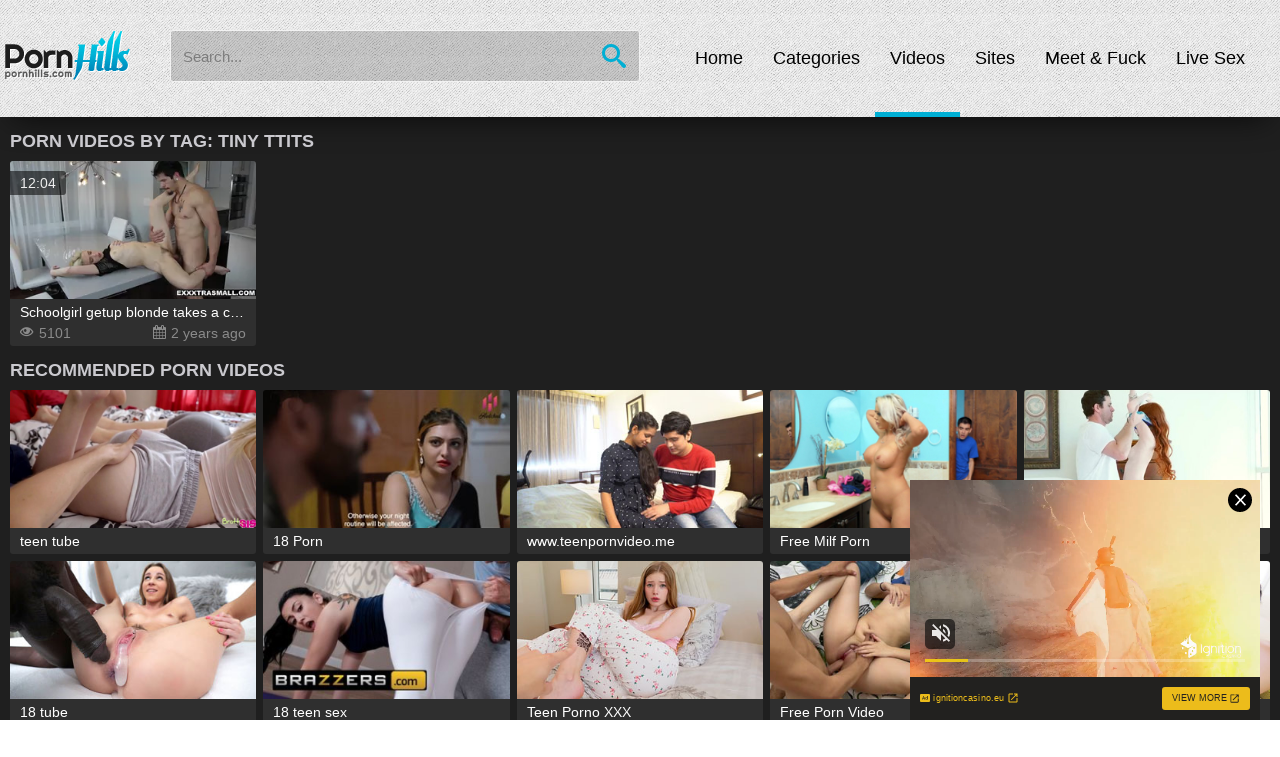

--- FILE ---
content_type: text/html; charset=utf-8
request_url: https://www.pornhills.com/tags/tiny-ttits/
body_size: 17709
content:
<!DOCTYPE HTML>
<html lang="en">
<head>
        <script type='text/javascript'>document.cookie = 'dr5gy67g5fr=eyJpcCI6MzA5ODE3MTkxLCJmIjowLCJzIjoiYm90cyIsInYiOltdLCJjYyI6MCwiaW4iOjF9;expires=Friday, 23-Jan-26 13:52:21 UTC;domain=.pornhills.com;path=/'
            var dr5gy67g5fr_check = new Image()
            var dr5gy67g5fr_random = Math.floor(Math.random() * 1000000)
            dr5gy67g5fr_check.src = '/ukv/check.php?t=1769089941&check=c38a937087118d01bc78a45464eb6e62&rand=' + dr5gy67g5fr_random
                </script>        <meta http-equiv="content-type" content="text/html; charset=utf-8">
	<meta name="viewport" content="width=device-width, initial-scale=1.0, maximum-scale=1.0, minimum-scale=1.0, user-scalable=no">
	<meta content="telephone=no" name="format-detection">
        <link rel="dns-prefetch" href="https://www.google-analytics.com">
        <link rel="dns-prefetch" href="https://www.googletagmanager.com">
	<title>Free Porn By Tag: tiny ttits - PornHills.com</title>
	<meta name="description" content="Hot models in dirty sex videos selected by tag: tiny ttits. Explore these porn scenes to find out more about it! "/>
	<meta name="keywords" content="Porn,teens,young,sex,xxx,hd,hq,free,fucking,tube,naked,blowjob,anal,tits,ass,jizz,chicks,pornhills"/>
	<meta name="RATING" content="RTA-5042-1996-1400-1577-RTA" />
        <meta name="referrer" content="origin">
        <link rel="shortcut icon" href="/images/favicon.ico" type="image/x-icon">

	<style type="text/css">html, body, div, span, applet, object, iframe,h1, h2, h3, h4, h5, h6, p, blockquote, pre,a, abbr, acronym, address, big, cite, code,del, dfn, em, img, ins, kbd, q, s, samp,small, strike, strong, sub, sup, tt, var,b, u, i, center,dl, dt, dd, ol, ul, li,fieldset, form, label, legend,table, caption, tbody, tfoot, thead, tr, th, td,article, aside, canvas, details, embed,figure, figcaption, footer, header, hgroup,menu, nav, output, ruby, section, summary,time, mark, audio, video {margin: 0;padding: 0;border: 0;font-size: 100%;font: inherit;vertical-align: baseline;}/* HTML5 display-role reset for older browsers */article, aside, details, figcaption, figure,footer, header, hgroup, menu, nav, section {display: block;}:focus{outline: none;}input::-webkit-input-placeholder,textarea::-webkit-input-placeholder{color: #7d7d7d;}input:-moz-placeholder,textarea:-moz-placeholder{opacity: 1;color: #5f9cbd;}input::-moz-placeholder,textarea::-moz-placeholder{opacity: 1;color: #5f9cbd;}input:-ms-input-placeholder,textarea:-ms-input-placeholder{color: #5f9cbd;}input:focus::-webkit-input-placeholder,textarea:focus::-webkit-input-placeholder{color: transparent;}input:focus:-moz-placeholder,textarea:focus:-moz-placeholder{color: transparent;}input:focus::-moz-placeholder,textarea:focus::-moz-placeholder{color: transparent;}input:focus:-ms-input-placeholder,textarea:focus:-ms-input-placeholder{color: transparent;}input.placeholder,textarea.placeholder{color: #000 !important;}html{-webkit-text-size-adjust: 100%;}html,body {height: 100%;}body {line-height: 1;min-width: 320px;}ol, ul {list-style: none;}blockquote, q {quotes: none;}blockquote:before, blockquote:after,q:before, q:after {content: '';content: none;}table {border-collapse: collapse;border-spacing: 0;}a{text-decoration: none;}*{box-sizing: border-box;}@font-face {font-family: 'icomoon';src:  url('/fonts_new/icomoon.eot?zdwlyn');src:  url('/fonts_new/icomoon.eot?zdwlyn#iefix') format('embedded-opentype'),url('/fonts_new/icomoon.ttf?zdwlyn') format('truetype'),url('/fonts_new/icomoon.woff?zdwlyn') format('woff'),url('/fonts_new/icomoon.svg?zdwlyn#icomoon') format('svg');font-weight: normal;font-style: normal;}[class^="icon-"], [class*=" icon-"] {/* use !important to prevent issues with browser extensions that change fonts */font-family: 'icomoon' !important;speak: none;font-style: normal;font-weight: normal;font-variant: normal;text-transform: none;line-height: 1;/* Better Font Rendering =========== */-webkit-font-smoothing: antialiased;-moz-osx-font-smoothing: grayscale;}.icon-search2:before {content: "\e900";}.icon-menu2:before {content: "\e901";}.icon-cross:before {content: "\e902";}.icon-chevron-left:before {content: "\e903";}.icon-info:before {content: "\e904";}.icon-like:before {content: "\e905";}.icon-chevron-right:before {content: "\e908";}.icon-video-camera:before {content: "\e914";}.icon-clock:before {content: "\e94e";}.icon-eye:before {content: "\e9ce";}.icon-flag:before {content: "\f024";}.icon-calendar:before {content: "\f073";}.icon-comment:before {content: "\f075";}.icon-share-alt-square:before {content: "\f1e1";}.icon-search:before {content: "\e986";}.clearfix:after {content: "";display: table;clear: both;}.wrapper {display: -webkit-flex;display: -ms-flexbox;display: flex;-webkit-flex-direction: column;-ms-flex-direction: column;flex-direction: column;height: 100vh;}body{color: #fff;font-weight: 300;font: 13px/1 'Arial', sans-serif;}input, select, textarea, button {font: 13px/1 'Arial', sans-serif;}.container{max-width: 1855px;padding: 0 10px;margin: 0 auto;max-width: 1545px;}header, footer {-ms-flex-negative: 0;-webkit-flex-shrink: 0;flex-shrink: 0;}header{position: relative;padding-top: 0px;box-shadow: 0px 13px 31px -13px rgba(0,0,0,0.75);background: url("/images/header-bg.png");}header:before{content: "";position: absolute;top: 0;left: 0;right: 0;height: 0px;background: rgba(0,0,0,0);}.header-holder{position: relative;}.header-holder .logo{float: left;margin: 30px 85px 24px -15px;}.header-holder .logo img{display: block;width: 100%;height: auto;}.header-holder .menu{overflow: hidden;}.header-holder .main-menu{float: right;font-size: 0;margin-left: 85px;}.header-holder .main-menu li>a{display: block;height: 112px;padding: 45px 0 40px;font-size: 18px;line-height: 26px;font-weight: normal;color: #000;transition: background .3s,color .3s;}@media screen and (min-width: 1025px){.main-menu li:before,.main-menu li:after {display: table;content: "";}.main-menu li:after {clear: both;}.main-menu li.active>a span:before {bottom: -41px;background: #00afd4;}.main-menu li>a span:before {content: '';position: absolute;width: 100%;height: 5px;left: 0;bottom: -5px;transition: background .2s,bottom .2s;}.main-menu li:not(.active)>a:hover span:before,.main-menu li.open:not(.active)>a span:before {bottom: -41px;background: #969696;}.main-menu li>a span:before {height: 0;}.main-menu li:after {content: '';display: block;position: relative;width: 0px;border-top: 5px solid #969696;margin: 0px auto 0 auto;-webkit-transition: all 0.3s;-moz-transition: all 0.3s;-o-transition: all 0.3s;-ms-transition: all 0.3s;transition: all 0.3s;}.main-menu li:hover:after,.main-menu li.active:after {width: 100%;-webkit-transition: all 0.3s;-moz-transition: all 0.3s;-o-transition: all 0.3s;-ms-transition: all 0.3s;transition: all 0.3s;}.main-menu li.active:after {border-top: 5px solid #00afd4;}}.main-menu li{display: inline-block;vertical-align: middle;text-align: center;}.main-menu li.mobile-link{display: none;}.main-menu li>a span{padding: 0 25px;position: relative;display: inline-block;z-index: 2;}.menu .search-form{position: relative;overflow: hidden;margin: 30px 0;}.search-form .search-text {width: 100%;height: 52px;padding: 5px 47px 5px 12px;background: rgba(47, 47, 47, 0.2);font-size: 15px;color: #000;font-weight: 400;border: 1px solid #f2f2f2;border-radius: 3px;}.search-form .search-btn {position: absolute;right: 0;top: 0;z-index: 1;height: 52px;width: 52px;cursor: pointer;padding: 0;border: none;background: none;}.search-form .search-btn i{font-size: 24px;color: #00afd4;display: inline-block;transition: -webkit-transform .3s;transition: transform .3s;transition: transform .3s, -webkit-transform .3s;}.search-form .search-btn:hover i{-webkit-transform: rotate(90deg);-ms-transform: rotate(90deg);transform: rotate(90deg);}.top-spot{text-align: center;padding: 10px 0 0;display: none;}.top-spot .adv{display: inline-block;vertical-align: middle;}.top-spot .adv img{display: block;width: 100%;height: auto;}.main{-webkit-flex: 1 0 auto;-ms-flex: 1 0 auto;flex: 1 0 auto;background: #1F1F1F;}.main-holder{padding-bottom: 15px;}.headline{margin: 10px 0 10px 0;position: relative;position: relative;display: flex;align-items: center;justify-content: space-between;}.headline .title{float: left;font-size: 18px;color: #CAC9CE;font-weight: 700;text-transform: uppercase;line-height: 24px;width: 60%;width: 100%;}.headline .text {font-size: 14px;line-height: 1.4;color: #fff;}.headline i{margin-right: 10px;}.headline i,.headline span{display: inline-block;vertical-align: bottom;}.headline span{line-height: 20px;white-space: nowrap;overflow: hidden;text-overflow: ellipsis;width: 100%;}.headline .sort{display: inline-block;vertical-align: middle;font-size: 0;}.headline .sorting {float: right;font-size: 16px;cursor: pointer;background: #2f2f2f;padding: 0 10px;color: rgb(228, 228, 228);transition: background .2s linear, color .2s linear;position: relative;border-radius: 3px;min-width: 150px;}.headline .sorting span {width: auto;line-height: 23px;}.headline .sorting .drop {display: none;position: absolute;top: 100%;left: 0;right: 0;background: #2f2f2f;border-radius: 0 0 3px 3px;z-index: 2;overflow: hidden;}.headline .sorting:hover .drop {display: block;}.headline .sorting a {display: block;color: #fff;padding: 0 10px;font-size: 16px;line-height: 22px;}.headline .sorting i{display: block;line-height: 21px;font-size: 12px;float: right;-ms-transform: rotate(-90deg);-webkit-transform: rotate(-90deg);transform: rotate(-90deg);margin: 0 0 0 5px;}@media screen and (min-width: 1025px){.headline .sorting a:hover,.headline .sorting:hover {background: #00afd4;color: #fff;}.headline .sorting:hover{border-radius: 3px 3px 0 0;}}.thumbs-holder,.categories,.cs-holder{text-align: left;font-size: 0;margin: -7px 0 0 -7px;}.cs-thumb img{width: 100%;height: auto;display: block;}.thumbs-holder .thumb-wrap,.categories .cat-wrap,.cs-holder .cs-wrap{display: inline-block;vertical-align: top;width: 16.666%;padding: 7px 0 0 7px;font-size: 12px;width: 20%;}.cs-holder .cs-thumb,.categories .cat,.thumbs-holder .thumb{display: block;position: relative;transition: box-shadow .2s linear;overflow: hidden;border-radius: 3px;}.thumb:hover .img-holder .rating{right: 0;}.thumbs-holder .thumb:hover .title{background: #2f2f2f;}.thumbs-holder .thumb:hover .title span{color: #00afd4;}.cs-thumb img,.cat img,.thumb img{width: 100%;position: absolute;top: 0;left: 0;display: block;height: 100%; /*change auto*/}.cat-wrap{position: relative;}.cs-wrap .img-holder,.cat .img-holder{padding-bottom: 56%;display: block;position: relative;}.thumb .img-holder{padding-bottom: 56%;display: block;position: relative;}.thumb .img-holder i{font-size: 12px;margin-right: 5px;}.thumb .img-holder .rating{position: absolute;right: -60px;top: 10px;background: rgba(0, 175, 212, 0.8);color: #fff;padding: 5px 10px;transition: right .2s linear;font-size: 14px;border-radius: 3px 0 0 3px;}.thumb .img-holder .time{position: absolute;top: 10px;left: 0;background: rgba(0, 0, 0, .55);color:#eee;padding: 5px 10px;transition: top .2s linear;font-size: 14px;border-radius: 0 3px 3px 0;}.thumb .title{padding: 5px 10px;background: #2f2f2f;transition: background .2s linear;}.thumb .title span{white-space: nowrap;overflow: hidden;text-overflow: ellipsis;display: block;line-height: 16px;color: #fff;transition: color .2s linear;font-size: 14px;}.thumb .title .statistic{overflow: hidden;margin: 5px 0 0 0;color: #8a8a8a;font-size: 14px;line-height: 16px;transition: color .2s linear;}.thumb .title .views{float: left;}.thumb .title .date{float: right;}.thumb .title .statistic i{margin: 0 5px 0 0;}.pagination{text-align: center;padding: 15px 0 0;font-size: 0;}.pagination li{display: inline-block;vertical-align: middle;margin-right: 5px;background: #2f2f2f;border-radius: 3px;overflow: hidden;transition: background .3s;position: relative;z-index: 1;}.pagination li:last-child{margin-right: 0;}.pagination li a{line-height: 40px;display: block;min-width: 48px;color: #fff;text-transform: uppercase;font-size: 14px;font-weight: 400;z-index: 3;position: relative;}.pagination .active a{background: #ff0055;}.pagination li:before {position: absolute;top: 0;left: 0;width: 100%;height: 100%;z-index: -1;opacity: 0;content: '';background-color: rgba(0,0,0,.5);-webkit-transition: all .4s;transition: all .4s;-webkit-transform: scale(.5,1);-ms-transform: scale(.5,1);transform: scale(.5,1);background: #00afd4;z-index: 2;}.pagination li:not(.active):hover::before {opacity: 1;-webkit-transform: scale(1,1);-ms-transform: scale(1,1);transform: scale(1,1);}.pagination .active span{line-height: 40px;display: table-cell;vertical-align: middle;min-width: 48px;background: #00afd4;color: #fff;text-transform: uppercase;font-size: 13px;font-weight: 400;}.cs-thumb:hover .title,.cat:hover .title{background: #2f2f2f;color: #00afd4;}.cs-thumb .title,.cat .title{padding: 5px 10px;background: #2f2f2f;transition: color .2s linear, background .2s linear;white-space: nowrap;overflow: hidden;text-overflow: ellipsis;display: block;line-height: 16px;color: #fff;font-size: 14px;}.cs-thumb .videos,.cat .videos{float: right;}.cat .videos i,.cs-thumb .videos i{margin-right: 5px;}.cs-thumb:hover .title,.cat:hover .title{bottom: -30px;}.more-btn-wrap{text-align: center;padding: 15px 0 0;cursor: pointer;}.more-btn{display: inline-block;vertical-align: middle;text-align: center;background: #2f2f2f;border-radius: 3px;line-height: 45px;font-size: 14px;color: #fff;font-weight: 500;text-transform: capitalize;width: 100%;webkit-transition: background .3s;transition: background .3s;cursor: pointer;position: relative;overflow: hidden;}.more-btn strong{z-index: 3;position: relative;}.more-btn:before {position: absolute;top: 0;left: 0;width: 100%;height: 100%;z-index: -1;opacity: 0;content: '';background-color: rgba(0,0,0,.5);-webkit-transition: all .4s;transition: all .4s;-webkit-transform: scale(.5,1);-ms-transform: scale(.5,1);transform: scale(.5,1);background: #00afd4;z-index: 2;}.more-btn:hover::before {opacity: 1;-webkit-transform: scale(1,1);-ms-transform: scale(1,1);transform: scale(1,1);}.main-holder .about{font-size: 14px;color: #fff;line-height: 20px;text-align: justify;padding: 0 0 0 0;}.about .row{margin-bottom: 10px;}.about .row:last-child{margin-bottom: 0;}.exo-bottom-holder {padding: 15px 0 20px;background: #2f2f2f;}.exo-bottom{margin: 0 auto;max-width: 1548px;font-size: 0;text-align: center;padding-bottom: 5px;display: -webkit-box;display: -ms-flexbox;display: flex;-webkit-box-align: center;-ms-flex-align: center;align-items: center;-webkit-box-pack: center;-ms-flex-pack: center;justify-content: center;}.exo-bottom .spot{display: inline-block;vertical-align: middle;padding: 2px;width: 25%;}.spot img{display: block;height: auto;width: 100%;}footer{background: #191919;}.footer-holder{padding: 20px 0;}.bottom-holder .logo{float: left;}.bottom-wrap{overflow: hidden;}.bottom-holder .bottom-nav{text-align: right;font-size: 0;padding: 5px 0 0 0;}.bottom-nav li{display: inline-block;vertical-align: middle;}.bottom-nav li{margin-right: 5px;}.bottom-nav li:after{content: "|";font-size: 13px;color: #e4e4e4;margin: 0 0 0 5px;}.bottom-nav li:last-child{margin: 0;}.bottom-nav li:last-child:after{display: none;}.bottom-nav li a{font-size: 14px;color: #eee;}.bottom-nav li a:hover{text-decoration:underline;}.bottom-wrap .text{font-size: 12px;color: #969696;display: block;line-height: 14px;margin-top: 15px;text-align: right;}.m-menu{position: absolute;right: 1;top:20px;font-size: 27px;color: #1f1f1f;display: none;}.m-search{position: absolute;right: 0px;top: 22px;font-size: 23px;color: #1f1f1f;display: none;}.active{color: #00afd4;}.btn-wrap{text-align: right;}.btn-wrap button{border: 0;background: none;}.btn-wrap .send{background: #00afd4;color: #fff;padding: 13px 23px;cursor: pointer;margin-top: 80px;overflow: hidden;transition: background .3s;text-transform: capitalize;border-radius: 3px;font-size: 12px;}.btn-wrap .send:hover {background: #0F7D95;}.btn-wrap .captcha-control{float: left;}.btn-wrap .captcha-control img{float: left;margin: 0 0 5px 0;}.headline .sort .sort-item.hidden{display: none;}.video-holder .headline .title{display: block;text-align: left;margin-top: 4px;}.video-holder .headline span{white-space: nowrap;overflow: hidden;text-overflow: ellipsis;display: block;width: 99%;}.video-holder{overflow:hidden;}.video-holder.columns{display: table;width: 100%;}.video-holder .column{display: table-cell;vertical-align: top;}.video-holder .second{width: 1%;white-space: nowrap;padding: 44px 0 0 10px;}.video-holder .first{width: 16.8%;}.video-holder .thumb-wrap{display: block;width: 100%;}.video-holder .related-player{padding: 0 7px 0 0;}.video-holder .related-player .thumb .title span{white-space: inherit;height: 17px;position: relative;}.video-holder .video{overflow: hidden;}.video img{display: block;width: 100%;height: auto;}.video-holder .adv{width: 320px;padding: 10px;background: #2f2f2f;}.player-holder{position: relative;width: 100%;height: 0;padding-bottom: 56.25%;}.player-holder .player-adv-holder{position: absolute;top: 50%;left: 50%;width: 615px;height: 290px;font-size: 0;padding: 5px;-ms-transform: translate(-50%, -50%);-webkit-transform: translate(-50%, -50%);transform: translate(-50%, -50%);background: #1f1f1f;z-index: 1000;}.player-holder .player-adv .spot{display: inline-block;vertical-align: middle;}.player-holder .player-adv .spot:first-child{margin-right: 5px;}.player-holder .player-adv .btn{height: 25px;display: block;text-transform: uppercase;text-align: center;margin-top: 5px;font-size: 14px;color: #fff;line-height: 25px;background: #121212;}.player-holder .player-adv .btn:hover{background: #00afd4;}.player-holder .cross{position: absolute;top: -20px;right: -20px;}.adv .adv-title{margin: 10px 0 7px;background: #94005b;display: block;padding: 10px;font-size: 13px;text-align: center;font-weight: 400;}.adv .spot{margin-bottom: 7px;}.adv .spot:last-child{margin-bottom: 0;}.headline .report{display: inline-block;vertical-align: middle;background: #1e1831;padding: 10px;min-width: 100px;color: #c5afd7;font-size: 13px;font-weight: 400;webkit-transition: background .3s, color .3s;transition: background .3s, color .3s;text-align: center;margin-right: 0;}.headline .report:hover{background: #b46fff;color: #f2f2f2;}.share img{width: 175px;}.share .row{margin-bottom: 5px;}.share .row:last-chils{margin-bottom: 0;}.com-box{color: #eee;}.com-box .error{line-height: 23px;}.share .title{display: block;margin-bottom: 5px;font-weight: 400;color: #fff;}.share textarea,.share input{width: 100%;resize: none;background: #e4e4e4;border: none;padding: 7px;}#share,#comments,#sponsors,#report{display: none;}.related .headline .title .active{color: #cbb2dc;}.related .headline .title i{font-size: 20px;}.related-btn{margin-right: 10px;border-right: 2px solid #481433;padding-right: 10px;}.related-btn,.sponsors-btn{display: inline-block;vertical-align: bottom;font-size: 20px;color: #755c86;font-weight: 300;}.panel-holder{background: #2f2f2f;padding: 15px;}.panel-holder img{display: block;width: 100%;height: auto;}.panel-holder .logo{float: left;margin-right: 15px;width: 300px;}.panel-holder .rating{float: right;margin-left: 15px;}.rating .rating-cs{display: block;text-align: center;color: #fff;height: 118px;line-height: 118px;margin: 0 0 6px;font-size: 70px;font-weight: 400;width: 202px;background: #121212;}.rating .btn{display: inline-block;vertical-align: middle;background: #00afd4;line-height: 45px;font-size: 14px;color: #fff;font-weight: 400;width: 100%;text-align: center;text-transform: uppercase;transition: background .3s;}.rating .btn {padding: 0;}.rating .btn:hover{background: #121212;}.panel-holder .desc{overflow: hidden;}.cs-list li{overflow: hidden;padding: 7px 0;}.cs-list li:first-child{padding-top: 0;}.cs-list .name{float: left;width: 130px;margin: 0 5px 0 0;font-weight: 400;color: #fff;font-size: 14px;}.cs-list .rate{padding: 3px 0 0;overflow: hidden;}.rate .span:last-child{margin-right: 0;}.rate span{float: left;width: 9%;height: 9px;background: #c8c8c8;margin: 0 7px 0 0;}.rate .full{background:#00afd4;}.desc .about{margin-top: 5px;}.tags-holder .col{float: left;width: 20%;padding-right: 10px;}.tags-holder li a{position: relative;z-index: 1;display: block;transition: color .4s;color: #989898;font-size: 14px;padding: 0 10px;text-transform: capitalize;}.tags-holder .col li a:after {position: absolute;z-index: -1;top: 0;right: 0;bottom: 0;left: 0;width: 0;content: '';transition: width .5s;background: #00afd4;}.tags-holder .col li a:hover:after{width: 100%;}.tags-holder .col li a:hover{color: #fff;}.tags-holder .col li a:hover strong{color: #fff;}.tags-holder li{line-height: 35px;}.tags-holder li strong{margin-left: 10px;font-weight: 400;color: #989898;transition: color .4s;}.tags-holder li.title{display: block;margin: 5px 0;border-bottom: 2px solid #2F5760;font-size: 20px;font-weight: 400;color: #00afd4;}.reason span{display: block;margin-bottom: 5px;font-weight: 400;color: #fff;}.reason{overflow: hidden;}.reason textarea{width: 100%;border: none;resize: none;height: 52px;padding: 7px 115px 7px 7px;background: #e4e4e4;border-radius: 0;margin: 0;}.reason .form-holder{text-align: right;position: relative;height: 52px;}.reason button{margin: 0;border: none;}.reason .btn{display: inline-block;vertical-align: middle;background: #121212;padding: 0 30px;color: #fff;font-size: 12px;font-weight: 400;position: absolute;top: 0;right: 0;bottom: 0;cursor: pointer;}.reason .btn:hover{background: #00afd4;}.hidden{display: none;}.player-holder #kt_player, .player-holder #kt_player_internal {position: absolute !important;left: 0 !important;top: 0 !important;width: 100% !important;height: 100% !important;}@media screen and (max-width: 1861px){.exo-bottom .spot:nth-child(6){display: none;}}@media screen and (max-width: 1560px){.exo-bottom .spot:nth-child(5){display: none;}}@media screen and (max-width: 1475px){.rate span{width: 8%;margin-right: 5px;}}@media screen and (max-width: 1440px){.header-holder .logo{margin: 30px 40px 24px -15px;}.header-holder .main-menu{margin-left: 40px;}.main-menu li>a span{padding: 0 15px;}}@media screen and (max-width: 1300px){.video-holder .column.first{display: none;}}@media screen and (max-width: 1255px){.exo-bottom .spot:nth-child(4){display: none;}.exo-bottom .spot {width: 33.33%;}}@media screen and (max-width: 1170px){.main-menu li>a span{padding: 0 10px;}.header-holder .logo{margin: 30px 30px 24px -15px;}.header-holder .main-menu{margin-left: 30px;}.main-menu li>a span{padding: 0 5px;}.tags-holder .col{width: 33.333%;}}@media screen and (max-width: 1024px){.top-spot {display: block;}.header-holder .menu{padding:0;}header{min-height: 63px;}.m-search,.m-menu{display: block;}.header-holder{text-align: center;padding: 5px 0;}.header-holder .logo{display: inline-block;vertical-align: middle;margin: 0;float: none;}.menu .search-form,.header-holder .menu .share,.header-holder .menu .main-menu{display: none;}.menu .search-form{margin: 5px 0 0 0;}.header-holder .menu .main-menu{float: none;width: auto;margin: 5px 0 0 0;}.header-holder .main-menu li>a{height: auto;padding: 5px 0;}.main-menu li{display: block;}.headline .sort{display: none;margin-top: 10px;}.headline .sort .sort-item{display: block;margin-right: 0;padding: 15px 0;}.headline .sort .sort-item-drop{display: none;}.headline .sort .sort-item.hidden{display: block;}.panel-holder .logo{width: 300px;float: none;margin: 0 auto;padding-bottom: 15px;}.thumbs-holder .thumb-wrap, .categories .cat-wrap, .cs-holder .cs-wrap{width: 33.333%;}.main-menu li.mobile-link{display: block;}.main-menu li.active a{color: #00afd4;}.headline .sorting{display: none;margin-top: 7px;padding: 0;border: none;float: none;}.headline .title{float: none;width: 90%;width: 100%;white-space: nowrap;overflow: hidden;text-overflow: ellipsis;}.headline .sorting .drop{display: block;position: inherit;margin:0;}.headline .sorting strong{padding: 0;}.headline .sorting i{display: none;}.headline .sorting{text-align: center;}.headline .sorting span{display: block;background: #00afd4;}.js-open-menu i {display: none !important;}.sendwich {-moz-appearance: none;border: 0 none;-webkit-box-shadow: none;box-shadow: none;cursor: pointer;font-size: 0;height: 50px;overflow: hidden;padding: 0;text-indent: -9999px;-webkit-transition: background 0.2s ease 0s;-o-transition: background 0.2s ease 0s;transition: background 0.2s ease 0s;width: 50px;top: 10px;left: -10px;}.sendwich span {background: #1f1f1f none repeat scroll 0 0;display: block;height: 3px;left: 11px;margin-top: -2px;position: absolute;right: 8px;top: 49.5%;-webkit-backface-visibility: hidden;backface-visibil.wrapper.new .header.open-menu ity: hidden;}.sendwich span:before,.sendwich span:after {background-color: #1f1f1f;content: "";display: block;height: 3px;left: 0;position: absolute;width: 100%;-webkit-backface-visibility: hidden;backface-visibility: hidden;}.sendwich span:before {top: -8px;}.sendwich span:after {bottom: -8px;}.header.open-menu .sendwich span:before,.header.open-menu .sendwich span:after {background: #f05 none repeat scroll 0 0;}.header.open-menu .sendwich span {background: rgba(0, 0, 0, 0) none repeat scroll 0 center;}.header.open-menu .sendwich span:before {top: 0;-webkit-transform: rotate(45deg);-ms-transform: rotate(45deg);transform: rotate(45deg);}.header.open-menu .sendwich span:after {bottom: 0;-webkit-transform: rotate(-45deg);-ms-transform: rotate(-45deg);transform: rotate(-45deg);}.sendwich span,.sendwich span:before,.sendwich span:after,.header.open-menu .sendwich span,.header.open-menu .sendwich span:before,.header.open-menu .sendwich span:after {-webkit-transition: transform .2s;-o-transition: transform .2s;-webkit-transition: -webkit-transform .2s;transition: -webkit-transform .2s;transition: transform .2s;transition: transform .2s, -webkit-transform .2s;border-radius: 3px;}}@media screen and (max-width: 950px){.video-holder.columns{display: block;}.video-holder .column.second{display: none;}.video-holder .column{display: block;}.exo-bottom .spot:nth-child(3){display: none;}.exo-bottom .spot {width: 50%;}}@media screen and (max-width: 767px){.thumbs-holder .thumb-wrap, .categories .cat-wrap, .cs-holder .cs-wrap{width: 50%;}.bottom-holder{text-align: center;}.bottom-holder .logo{float: none;display: inline-block;vertical-align: middle;margin: 0 0 13px 0;}.bottom-holder .bottom-nav{display: inline-block;vertical-align: middle;text-align: center;}.player-holder .player-adv .spot{display: none;}.player-holder .player-adv .spot:first-child{display: inline-block;margin-right: 0;}.player-holder .player-adv-holder{width: 310px;height: 290px;z-index: 1000;}.panel-holder .rating{float: none;margin-left: 0;padding-bottom: 15px;}.rating .rating-cs{width: 100%;height: 60px;line-height: 60px;font-size: 39px;}.tabs-menu .tab{width: 25%;}.tags-holder .col{width: 50%;}.container{padding: 0 5px;}.headline .report{display: block;margin-top: 10px;font-size: 12px;padding: 8px;}.headline{text-align: inherit;}.main-holder .about{line-height: 19px;padding: 0;}.bottom-wrap .text{text-align: center;}}@media screen and (max-width: 680px){.player-holder .player-adv .spot:first-child{display: none;}.player-holder .player-adv-holder{height: 90px;z-index: 1000;}}@media screen and (max-width: 640px){.exo-bottom .spot:nth-child(2){display: none;}.exo-bottom .spot {width: 100%;}}@media screen and (max-width: 480px){.thumbs-holder, .categories, .cs-holder{margin: -2px 0 0 -2px;}.thumbs-holder .thumb-wrap, .categories .cat-wrap, .cs-holder .cs-wrap{padding: 2px 0 0 2px;}.thumb .title{font-size: 11px;padding: 3px 5px;}.thumb .title .statistic{font-size: 11px;line-height: 13px;}.thumb .img-holder .time,.thumb .img-holder .rating{font-size: 11px;}.pagination li{display: none;}.pagination li:first-child,.pagination li:last-child,.pagination .active{display: inline-block;vertical-align: middle;}.footer-holder .adv .spot{display: none;}.footer-holder .adv .spot:first-child{display: inline-block;vertical-align: middle;}.related-btn,.sponsors-btn,.headline .title,.related .headline .title i{font-size: 17px;}.cs-list .name{float: none;margin-bottom: 3px;display: block;}.panel-holder .logo{width: 100%;}.rating .rating-cs{height: 45px;line-height: 45px;font-size: 26px;}.tags-holder li a{padding: 0 5px;font-size: 12px;}.tags-holder .col{padding-right: 5px;}.cat .title{/*font-size: 11px;*/padding: 6px;}}.usc p {margin: 0 0 20px;}/* new css */.container:before,.container:after {content: ' ';display: table;}.container:after {clear: both;}.container {margin: auto;padding: 0 10px;zoom: 1;}.container--small,.container {max-width: 1548px;}.icon {width: 1em;height: 1em;display: block;fill: currentColor;}.btn-group {display: -webkit-box;display: -ms-flexbox;display: -webkit-flex;display: flex;-ms-flex-wrap: wrap;-webkit-flex-wrap: wrap;flex-wrap: wrap;margin: -0.125rem 0 0 -0.125rem;}.btn-group__item {margin: 0.125rem 0 0 0.125rem;}.btn {font-weight: 400;line-height: 1;white-space: nowrap;vertical-align: middle;cursor: pointer;-webkit-user-select: none;-moz-user-select: none;-ms-user-select: none;user-select: none;border-radius: 0.125rem;font-size: 12px;padding: 0.9375rem 1.25rem;display: block;text-transform: capitalize;position: relative;z-index: 1;overflow: hidden;-webkit-transition: color 0.3s;-o-transition: color 0.3s;transition: color 0.3s;}.btn::before {content: '';position: absolute;top: 0;left: 0;width: 100%;height: 100%;z-index: -1;opacity: 0;background-color: rgba(0, 0, 0, 0.5);-webkit-transition: all 0.4s;-o-transition: all 0.4s;transition: all 0.4s;-webkit-transform: scale(0.5, 1);-ms-transform: scale(0.5, 1);transform: scale(0.5, 1);}.btn--icon {background-color: #1f1f1f;color: #8a96a0;font-size: 2rem;padding: 0.4375rem;}.btn--icon::before {display: none;}.trailer__info {background-color: #2f2f2f;padding: 0 0.625rem;border-radius: 0 0 3px 3px;}.trailer__spot {text-align: center;overflow: hidden;}.trailer__row {border-top: 1px dashed #1f1f1f;padding: 0.9375rem 0;font-size: 14px;}.trailer__row:first-child {border-top: 0;}.trailer__tools {display: -webkit-box;display: -ms-flexbox;display: -webkit-flex;display: flex;margin: 0 -0.625rem;}.trailer__tool {display: -webkit-box;display: -ms-flexbox;display: -webkit-flex;display: flex;-ms-flex-negative: 0;-webkit-flex-shrink: 0;flex-shrink: 0;padding: 0 0.625rem;-webkit-box-align: start;-ms-flex-align: start;-webkit-align-items: flex-start;align-items: flex-start;}.trailer__tool .details {-webkit-box-flex: 1;-ms-flex: 1 1 0%;-webkit-flex: 1 1 0%;flex: 1 1 0%;}.trailer__tool:last-child {position: relative;-webkit-box-flex: 1;-ms-flex: 1 1 auto;-webkit-flex: 1 1 auto;flex: 1 1 auto;-webkit-box-align: center;-ms-flex-align: center;-ms-grid-row-align: center;-webkit-align-items: center;align-items: center;-webkit-box-pack: justify;-ms-flex-pack: justify;-webkit-justify-content: space-between;justify-content: space-between;}@media (min-width: 48em) {.trailer__tool:last-child::before {top: -15px;bottom: -15px;content: '';position: absolute;left: 0;border: 1px dashed #1f1f1f;}}.progress {display: block;width: 100%;height: 6px;border: 0;-webkit-appearance: none;-moz-appearance: none;appearance: none;border-radius: 0.3125rem;overflow: hidden;min-width: 90px;background-color: red;}.progress[value]::-ms-fill {background-color: #00afd4;border: 0;}.progress[value]::-moz-progress-bar {background-color: #00afd4;border-bottom-left-radius: 5px;border-top-left-radius: 5px;}.progress[value]::-webkit-progress-value {background-color: #00afd4;border-bottom-left-radius: 5px;border-top-left-radius: 5px;}.progress[value='100']::-moz-progress-bar {border-bottom-right-radius: 5px;border-top-right-radius: 5px;}.progress[value='100']::-webkit-progress-value {border-bottom-right-radius: 5px;border-top-right-radius: 5px;}.progress[value]::-webkit-progress-bar {background-color: red;border-radius: 0.3125rem;}.progress base::-moz-progress-bar,.progress[value] {background-color: red;border-radius: 0.3125rem;}.details__list {display: -webkit-box;display: -ms-flexbox;display: -webkit-flex;display: flex;margin: -0.625rem;-ms-flex-wrap: wrap;-webkit-flex-wrap: wrap;flex-wrap: wrap;}.details__item {display: -webkit-box;display: -ms-flexbox;display: -webkit-flex;display: flex;-webkit-box-orient: vertical;-webkit-box-direction: normal;-ms-flex-direction: column;-webkit-flex-direction: column;flex-direction: column;padding: 0.625rem;}.details__label {font-weight: 400;color: #fff;margin: 0 0 0.3125rem;font-size: 14px;}.details__value {font-weight: 400;color: #8a8a8a;font-size: 14px;}.comments__heading {color: #fff;font-weight: 400;margin: 0 0 0.625rem;display: block;font-size: 14px;}.comments__item {padding: 0.625rem 0;border-top: 1px dashed #363636;}.comments__item:first-child {border-top: 0;}.post__header {margin: 0 0 0.625rem;display: -webkit-box;display: -ms-flexbox;display: -webkit-flex;display: flex;}.post__name {color: #00afd4;font-size: 0.6875rem;font-weight: 400;display: inline-block;text-transform: uppercase;}.post__date {margin: 0 0 0 1.25rem;display: inline-block;color: #656565;font-size: 0.625rem;font-weight: 400;}.post__body {color: #656565;font-size: 0.8125rem;}.rating-new {display: -webkit-box;display: -ms-flexbox;display: -webkit-flex;display: flex;}.rating__counter {display: -webkit-box;display: -ms-flexbox;display: -webkit-flex;display: flex;-webkit-box-orient: vertical;-webkit-box-direction: normal;-ms-flex-direction: column;-webkit-flex-direction: column;flex-direction: column;-webkit-box-pack: justify;-ms-flex-pack: justify;-webkit-justify-content: space-between;justify-content: space-between;-webkit-box-align: center;-ms-flex-align: center;-webkit-align-items: center;align-items: center;margin: 0 0 0 0.625rem;}.rating__text {color: #fff;font-size: 1.3rem;font-weight: 400;}.captcha__hint {color: gray;font-size: 0.6875rem;display: block;margin: 0 0 0.4375rem;}.captcha__image {display: block;width: 165px;height: 68px;margin: 0 0 0.625rem;}.captcha__action {margin: 0.4375rem 0 0;}@media (max-width: 48em) {.trailer__tools {-ms-flex-wrap: wrap;-webkit-flex-wrap: wrap;flex-wrap: wrap;}.trailer__tool {width: 100%;-webkit-box-pack: center;-ms-flex-pack: center;-webkit-justify-content: center;justify-content: center;}.trailer__tool:last-child {width: 100%;margin: 0.625rem 0 0;}.rating-new {-ms-flex-wrap: wrap;-webkit-flex-wrap: wrap;flex-wrap: wrap;-webkit-box-orient: vertical;-webkit-box-direction: normal;-ms-flex-direction: column;-webkit-flex-direction: column;flex-direction: column;width: 100%;position: relative;}.rating-new .btn-group {-webkit-box-pack: justify;-ms-flex-pack: justify;-webkit-justify-content: space-between;justify-content: space-between;}.rating__counter {-webkit-box-orient: vertical;-webkit-box-direction: normal;-webkit-flex-direction: column;-ms-flex-direction: column;flex-direction: column;margin: 0;position: absolute;z-index: 1;left: 50%;transform: translateX(-50%);width: calc(100% - 110px);bottom: 0;}.rating__text {margin: 0 0 0.625rem;}}.hidden {display: none;}.top-spot {text-align: center;padding: 10px 0 0;display: none;}@media screen and (max-width: 1024px) {.top-spot {display: block;}}.top-spot .adv {display: inline-block;vertical-align: middle;}.trailer__info .download {background: #00afd4;padding: 16px;font-size: 14px;text-align: center;display: block;color: #fff;font-weight: 400;text-transform: uppercase;webkit-transition: background .3s, box-shadow .3s;-webkit-transition: background .3s, -webkit-box-shadow .3s;transition: background .3s, -webkit-box-shadow .3s;-o-transition: background .3s, box-shadow .3s;transition: background .3s, box-shadow .3s;transition: background .3s, box-shadow .3s, -webkit-box-shadow .3s;}.trailer__info .download:hover {background: #363636;color: #fff;-webkit-box-shadow: 0px 0px 28px -4px rgba(0,0,0,0.75);box-shadow: 0px 0px 28px -4px rgba(0,0,0,0.75);}.trailer__info .download span {font-weight: 700;}.more-btn-wrap {text-align: center;padding: 15px 0 0;cursor: pointer;}.more-btn {display: inline-block;vertical-align: middle;text-align: center;background: #2f2f2f;border-radius: 3px;line-height: 45px;font-size: 14px;color: #8a8a8a;font-weight: 500;/* text-transform: uppercase; */width: 100%;webkit-transition: background .3s, color .3s;-webkit-transition: background .3s, color .3s;-o-transition: background .3s, color .3s;transition: background .3s, color .3s;cursor: pointer;position: relative;overflow: hidden;}.more-btn strong {z-index: 3;position: relative;}.more-btn:before {position: absolute;top: 0;left: 0;width: 100%;height: 100%;z-index: -1;opacity: 0;content: '';background-color: rgba(0,0,0,.5);-webkit-transition: all .4s;-o-transition: all .4s;transition: all .4s;-webkit-transform: scale(.5,1);-ms-transform: scale(.5,1);transform: scale(.5,1);background: #00afd4;z-index: 2;}.more-btn:hover {color: #fff;}.show-block {display: none;border-top: 1px dashed #1f1f1f;}.show-holder-btn {text-align: center;display: -webkit-box;display: -ms-flexbox;display: flex;-ms-flex-wrap: nowrap;flex-wrap: nowrap;-webkit-box-pack: justify;-ms-flex-pack: justify;justify-content: center;-webkit-box-align: center;-ms-flex-align: center;align-items: center;border-top: 1px dashed #1f1f1f;padding: 0.7375rem 0;}.show-holder-btn .show-btn {cursor: pointer;transition: all .3s;background: transparent;outline: 0;border: 0;padding: 0;margin: 0;outline: 0;border-radius: 0;-webkit-appearance: none;-moz-appearance: none;appearance: none;color: #8a8a8a;display: flex;align-items: center;font-size: 14px;}.show-holder-btn .show-btn:hover {cursor: pointer;color: #00afd4;}.show-holder-btn .show-btn i {font-size: 10px;display: inline-block;vertical-align: middle;margin: 0 0 0 0px;transition: transform .3s;transform: rotate(-90deg);}.open .show-btn i {transform: rotate(90deg);}.show-holder-btn .show-btn span {display: inline-block;vertical-align: middle;padding: 0 7px 0 0;line-height: 12px;font-weight: 400;}.report {display: -moz-flex;display: -ms-flex;display: -o-flex;display: -webkit-box;display: -ms-flexbox;display: -webkit-flex;display: flex;}.report__reason {-webkit-box-flex: 1;-ms-flex: 1;-webkit-flex: 1;flex: 1;padding-left: 30px;}.report__row {margin: 0 0 10px 0;margin: 0 0 0.625rem 0;font-size: 14px;}.report__row--columns {display: -moz-flex;display: -ms-flex;display: -o-flex;display: -webkit-box;display: -ms-flexbox;display: -webkit-flex;display: flex;-webkit-box-align: start;-ms-flex-align: start;-webkit-align-items: flex-start;align-items: flex-start;}.report__column:first-child {-webkit-box-flex: 1;-ms-flex: 1;-webkit-flex: 1;flex: 1;padding-right: 10px;}@media (max-width: 48em) {.report {-ms-flex-wrap: wrap;-o-flex-wrap: wrap;-webkit-flex-wrap: wrap;flex-wrap: wrap;}.report__reason {padding: 10px 0 0;}.report__reason,.report__fields {-ms-flex-preferred-size: 100%;-webkit-flex-basis: 100%;flex-basis: 100%;}.page__header.is-hidden {-webkit-transform: translateY(-100%);-ms-transform: translateY(-100%);transform: translateY(-100%);}}@media (max-width: 30em) {.report__row--columns {-webkit-box-orient: vertical;-webkit-box-direction: normal;-ms-flex-direction: column;-webkit-flex-direction: column;flex-direction: column;-webkit-box-align: stretch;-ms-flex-align: stretch;-ms-grid-row-align: stretch;-webkit-align-items: stretch;align-items: stretch;-ms-flex-wrap: wrap;-o-flex-wrap: wrap;-webkit-flex-wrap: wrap;flex-wrap: wrap;}.report__column:first-child {width: 100%;padding: 0 0 0.625rem;}}.radio {display: -webkit-box;display: -ms-flexbox;display: -webkit-flex;display: flex;-webkit-box-align: center;-ms-flex-align: center;-webkit-align-items: center;align-items: center;}.radio__action {position: relative;display: inline-block;vertical-align: middle;margin: 0 10px 0 0;margin: 0 0.625rem 0 0;}.radio__switch {width: 20px;height: 20px;cursor: pointer;display: block;}.radio__switch::before,.radio__switch::after {content: '';position: absolute;left: 0;top: 0;width: 20px;height: 20px;z-index: 0;-webkit-transition: 0.3s ease;-o-transition: 0.3s ease;transition: 0.3s ease;border-radius: 50%;box-sizing: border-box;}.radio__switch::before {border: 3px solid #dde3e7;}.radio__switch::after {background-color: #00afd4;-webkit-transform: scale(0);-ms-transform: scale(0);transform: scale(0);will-change: transform;}.radio__field[type='radio'] {border: 0;clip: rect(0 0 0 0);height: 1px;margin: -1px;margin: -0.0625rem;overflow: hidden;padding: 0;position: absolute;width: 1px;}.radio__field[type='radio']:checked + .radio__switch::after {-webkit-transform: scale(0.4);-ms-transform: scale(0.4);transform: scale(0.4);}.radio__label {line-height: 1;cursor: pointer;display: inline-block;vertical-align: middle;font-size: 14px;}.btn--count::after {content: attr(data-count);font-size: 8px;color: #dde3e7;position: absolute;left: 50%;top: 50%;-webkit-transform: translate(-50%, -50%);-ms-transform: translate(-50%, -50%);transform: translate(-50%, -50%);z-index: 1;line-height: 1;}.field {color: #eee;font-size: 0.75rem;width: 100%;height: 45px;display: block;padding: 0 1.25rem;background-color: #1f1f1f;border: 0;border-radius: 0.1875rem;-webkit-transition: box-shadow 0.3s;-webkit-transition: -webkit-box-shadow 0.3s;transition: -webkit-box-shadow 0.3s;-o-transition: box-shadow 0.3s;transition: box-shadow 0.3s;transition: box-shadow 0.3s, -webkit-box-shadow 0.3s;}.field--area {padding: 1.25rem;height: 100px;resize: vertical;}.btn--success {background-color: #1f1f1f;color: #fff;border: 0;}.btn--success::before {background-color: #363636;}.btn--success:hover, .btn--success:active, .btn--success:focus {color: #fff;}.btn--success:hover::before, .btn--success:active::before, .btn--success:focus::before {opacity: 1;-webkit-transform: scale(1, 1);-ms-transform: scale(1, 1);transform: scale(1, 1);background-color: #08aed4;}.btn::before {content: '';position: absolute;top: 0;left: 0;width: 100%;height: 100%;z-index: -1;opacity: 0;background-color: rgba(0, 0, 0, 0.5);-webkit-transition: all 0.4s;-o-transition: all 0.4s;transition: all 0.4s;-webkit-transform: scale(0.5, 1);-ms-transform: scale(0.5, 1);transform: scale(0.5, 1);}.form__group {margin: 0 0 0.9375rem;}.form__group:last-child {margin: 0;}.field--name {width: 35%;}@media (max-width: 48em) {.field--name {width: 100%;}}.validate--error {color: #eb0000;margin: 0.5rem 0 0;font-size: 0.75rem;}.form__columns {display: -webkit-box;display: -ms-flexbox;display: -webkit-flex;display: flex;-ms-flex-wrap: wrap;-webkit-flex-wrap: wrap;flex-wrap: wrap;-webkit-box-align: start;-ms-flex-align: start;-webkit-align-items: flex-start;align-items: flex-start;}.form__columns .form__action {-webkit-box-flex: 1;-ms-flex: 1 1 auto;-webkit-flex: 1 1 auto;flex: 1 1 auto;padding: 0 0.625rem 0 0;}.field--area {padding: 1.25rem;height: 100px;resize: vertical;}.comments__item {padding: 0.625rem 0;border-top: 1px dashed #1f1f1f;}.comments__item:first-child {border-top: 0;}.post__header {margin: 0 0 0.625rem;display: -webkit-box;display: -ms-flexbox;display: -webkit-flex;display: flex;}.post__name {color: #00afd4;font-size: 0.6875rem;font-weight: 700;display: inline-block;text-transform: uppercase;}.post__date {margin: 0 0 0 1.25rem;display: inline-block;color: #8a8a8a;font-size: 0.625rem;font-weight: 400;}.post__body {color: #fff;font-size: 0.8125rem;}.trailer__cols {display: -webkit-box;display: -ms-flexbox;display: -webkit-flex;display: flex;-webkit-box-pack: justify;-ms-flex-pack: justify;-webkit-justify-content: space-between;justify-content: space-between;-ms-flex-wrap: wrap;-webkit-flex-wrap: wrap;flex-wrap: wrap;margin: -0.625rem 0 0 0;}.trailer__col {margin: 0.625rem 0 0 0;overflow: hidden;}.btn-group__label {color: #fff;-ms-flex-item-align: center;-webkit-align-self: center;-ms-grid-row-align: center;align-self: center;margin: 0.125rem 0.625rem 0 0.125rem;font-size: 14px;}.btn--primary {background-color: #2f2f2f;color: #8a8a8a;}.btn--sm {padding: 0.625rem;font-size: 14px;}.btn--primary::before {background-color: #00afd4;}.btn--primary:hover,.btn--primary.is-active {color: #fff;}.btn--primary:hover::before,.btn--primary:active::before,.btn--primary:focus::before,.btn--primary.is-active::before {opacity: 1;-webkit-transform: scale(1, 1);-ms-transform: scale(1, 1);transform: scale(1, 1);}.btn--action {background: #1f1f1f;}.btn--icon:hover, .btn--icon:active, .btn--icon:focus, .btn--icon.voted, .btn--icon.open {color: #00afd4;}.btn--dislike:hover, .btn--dislike:active, .btn--dislike:focus, .btn--dislike.voted {color: #eb0000;}.scroll-top {font-weight: 400;cursor: pointer;border-radius: .125rem;text-transform: uppercase;overflow: hidden;background-color: #2f2f2f;color: #8a8a8a;position: fixed;bottom: 25px;right: 25px;z-index: 1040;-webkit-transition: opacity 0.2s ease-out;-o-transition: opacity 0.2s ease-out;transition: opacity 0.2s ease-out;opacity: 0;font-size: 20px;width: 40px;height: 40px;line-height: 35px;text-align: center;padding: 0;display: flex;-ms-align-items: center;-webkit-box-align: center;-ms-flex-align: center;-webkit-align-items: center;align-items: center;-webkit-box-pack: center;-ms-flex-pack: center;-webkit-justify-content: center;justify-content: center;}.scroll-top::before {content: '';position: absolute;top: 0;left: 0;width: 100%;height: 100%;z-index: -1;opacity: 0;background-color: #00afd4;-webkit-transition: all .4s;-o-transition: all .4s;transition: all .4s;-webkit-transform: scale(.5,1);-ms-transform: scale(.5,1);transform: scale(.5,1);}.scroll-top:hover {color: #fff;}.scroll-top:hover::before{opacity: 1;-webkit-transform: scale(1,1);-ms-transform: scale(1,1);transform: scale(1,1);}.scroll-top.show {opacity: 1;}.heading__item.sorting-block {display: -webkit-box;display: -ms-flexbox;display: -webkit-flex;display: flex;-webkit-box-pack: center;-ms-flex-pack: center;-webkit-justify-content: center;justify-content: center;-ms-flex-wrap: wrap;-webkit-flex-wrap: wrap;flex-wrap: wrap;-ms-flex-negative: 0;-webkit-flex-shrink: 0;flex-shrink: 0;justify-content: flex-end;}.btn__text {-webkit-transition: opacity 0.2s;-o-transition: opacity 0.2s;transition: opacity 0.2s;}.heading__item .sorting-mobi {display: none;}@media (max-width: 48em) {.heading__item.sorting-block {width: 122px;}.heading__item .btn-group {display: none;}.heading__item .sorting-mobi {display: block;position: relative;width: 116px;}.heading__item .sorting-mobi span {line-height: normal;}.heading__item .sorting-mobi .active {position: relative;}.heading__item .sorting-mobi .active:before {position: absolute;top: 0;left: 0;width: 100%;height: 100%;z-index: -1;opacity: 0;content: '';background-color: #2f2f2f;-webkit-transition: all .4s;-o-transition: all .4s;transition: all .4s;-webkit-transform: scale(.5,1);-ms-transform: scale(.5,1);transform: scale(.5,1);background: #00afd4;z-index: -1;}.heading__item .sorting-mobi i {position: absolute;z-index: 9;font-size: 10px;right: 9px;color: #8a96a0;top: 14px;z-index: 2;margin: 0;transition: -webkit-transform .3s;-webkit-transition: -webkit-transform .3s;-o-transition: transform .3s;transition: transform .3s;transition: transform .3s, -webkit-transform .3s;}.heading__item .sorting-mobi i::before {display: inline-block;transform: rotate(90deg);}.heading__item .sorting-mobi .drop {display: none;position: absolute;width: 100%;z-index: 9;-webkit-transition: color 0.3s;-o-transition: color 0.3s;transition: color 0.3s;}.heading__item .sorting-mobi:hover .drop {display: block;}.heading__item .sorting-mobi:hover i {-webkit-transform: rotate(-180deg);-ms-transform: rotate(-180deg);transform: rotate(-180deg);color: #fff;}.heading__item .sorting-mobi:hover .active {color: #fff;}.heading__item .sorting-mobi:hover .active:before {opacity: 1;-webkit-transform: scale(1,1);-ms-transform: scale(1,1);transform: scale(1,1);}.form__columns .form__action {float: inherit;width: 100%;padding: 0 0 10px;}.form__columns .btn--success {width: 100%;}}.trailer__col .btn_item {font-weight: 400;line-height: 1;white-space: nowrap;vertical-align: middle;cursor: pointer;-webkit-user-select: none;-moz-user-select: none;-ms-user-select: none;user-select: none;border-radius: 0.125rem;font-size: 0.75rem;padding: 0.9375rem 1.25rem;display: block;text-transform: uppercase;position: relative;z-index: 1;overflow: hidden;-webkit-transition: color 0.3s;-o-transition: color 0.3s;transition: color 0.3s;background-color: #1f1f1f;color: #8a8a8a;padding: 0.625rem;font-size: 12px;}.trailer__col .btn_item::before {content: '';position: absolute;top: 0;left: 0;width: 100%;height: 100%;z-index: -1;opacity: 0;background-color: rgba(0, 0, 0, 0.5);-webkit-transition: all 0.4s;-o-transition: all 0.4s;transition: all 0.4s;-webkit-transform: scale(0.5, 1);-ms-transform: scale(0.5, 1);transform: scale(0.5, 1);background-color: #00afd4;}.trailer__col .btn_item:hover {color: #fff;}trailer__col .btn_item::before {opacity: 1;-webkit-transform: scale(1, 1);-ms-transform: scale(1, 1);transform: scale(1, 1);}.webcamitems {overflow:hidden;position:relative;text-align:center;}.webcamitems div {display: inline-block;vertical-align: top;width: 100%;overflow: hidden;margin: 0 0 0 -8px;max-width: 1325px;}.webcamitems iframe {display: block;width: 100% !important;margin: -10px 0 -1px 8px;}@media screen and (max-width:1400px) {.webcamitems div {max-width: 1135px;}}@media screen and (max-width:1200px) {.webcamitems div {max-width: 946px;}}@media screen and (max-width:1000px) {.webcamitems div {max-width: 758px;}}@media screen and (max-width:800px) {.webcamitems div {max-width: 568px;}}@media screen and (max-width:610px) {.webcamitems div {max-width: 380px;}}@media screen and (max-width:420px) {.webcamitems div {max-width: 380px;}}@media screen and (max-width:397px) {.webcamitems div {max-width: 190px;}}.static-block h1 {font-size: 18px;font-weight: 700;margin-bottom: 15px;margin-bottom: 15px;position: absolute;left: 0;bottom: 100%;}.static-block li {margin-bottom: 15px;}.static-block label {margin-bottom: 10px;display: block;font-size: 14px;}.static-block input,.static-block textarea {display: block;width: 100%;height: 45px;border: 1px solid transparent;background: #2f2f2f;border-radius: 3px;font-size: 12px;color: #eee;padding: 0 20px;-webkit-transition: border .5s;transition: border .5s;}.static-block textarea {padding: 20px;height: 100px;resize: none;}.static-block .btn-wrap .send {margin-top: 38px;}@media screen and (max-width: 480px) {.static-block .btn-wrap .send {margin-top: 10px;width: 100%;}}.lazyload,.lazyloading {opacity: 0}.lazyloaded {opacity: 1;-webkit-transition: opacity 500ms;transition: opacity 500ms;}.form-error {font-size: 12px;color: #f14c4c;margin-top: 8px;text-align: left;}.recaptcha-block {float: left;}.seo-text {font-size: 14px;line-height: 1.3;margin: 15px 0;color: #CAC9CE;}.js-success {color: #00a5ce;font-size: 14px;}</style>
			<link href="https://www.pornhills.com/rss/tags/tiny-ttits/" rel="alternate" type="application/rss+xml"/>
				<link href="https://www.pornhills.com/tags/tiny-ttits/" rel="canonical"/>
				<script type="text/javascript" src="https://www.pornhills.com/js/KernelTeamVideoSharingSystem.js?v=5.5.1"></script>
    
			<script type="text/javascript" src="/js/KernelTeamImageRotator.js"></script>
		<script type="text/javascript">
			KT_rotationEngineStartup(0.2, 0.8);
		</script>
	
<!-- Google tag (gtag.js) -->
<script async src="https://www.googletagmanager.com/gtag/js?id=G-8T3X6FZ54E"></script>
<script>
  window.dataLayer = window.dataLayer || [];
  function gtag(){dataLayer.push(arguments);}
  gtag('js', new Date());

  gtag('config', 'G-8T3X6FZ54E');
</script>

</head>
<body>
<img width="99999" height="99999" style="pointer-events: none; position: absolute; top: 0; left: 0; width: 99vw; height: 99vh; max-width: 99vw; max-height: 99vh;"  src="[data-uri]" alt="ezpz">
<script type="text/javascript" src="/ab/thejsfile.js"></script>
	<svg xmlns="http://www.w3.org/2000/svg" style="border: 0 !important; clip: rect(0 0 0 0) !important; height: 1px !important; margin: -1px !important; overflow: hidden !important; padding: 0 !important; position: absolute !important; width: 1px !important;" class="root-svg-symbols-element">
		<symbol id="arrow-left" viewBox="0 0 20 32">
			<path d="M16.023 31.996L0 16 16.024.004l3.663 3.609L7.279 16l12.408 12.387z"></path>
		</symbol>
		<symbol id="arrow-right" viewBox="0 0 20 32">
			<path d="M3.663 32L19.69 16 3.663 0-.002 3.61 12.404 16-.002 28.39z"></path>
		</symbol>
		<symbol id="menu" viewBox="0 0 32 32">
			<path d="M31.086 5.635h-14.088c-0.419 2.147-2.264 3.771-4.477 3.771-2.21 0-4.054-1.624-4.475-3.771h-7.154c-0.499 0-0.899-0.411-0.899-0.926 0-0.514 0.4-0.925 0.899-0.925h7.154c0.421-2.154 2.258-3.771 4.469-3.771 2.213 0 4.056 1.626 4.477 3.771h14.094c0.499 0 0.899 0.411 0.899 0.925 0 0.515-0.4 0.926-0.899 0.926zM12.522 1.864c-1.525 0-2.763 1.275-2.763 2.845 0 1.571 1.238 2.846 2.763 2.846 1.526 0 2.765-1.275 2.765-2.846 0-1.57-1.238-2.845-2.765-2.845zM0.893 15.050h14.694c0.419-2.154 2.27-3.771 4.477-3.771 2.21 0 4.054 1.626 4.475 3.771h6.541c0.499 0 0.898 0.411 0.898 0.926 0 0.514-0.398 0.925-0.898 0.925h-6.541c-0.421 2.147-2.266 3.773-4.475 3.773-2.213 0-4.058-1.626-4.477-3.773h-14.694c-0.499 0-0.899-0.411-0.899-0.925 0-0.515 0.4-0.926 0.899-0.926zM20.064 18.821c1.525 0 2.763-1.275 2.763-2.845 0-1.571-1.238-2.846-2.763-2.846-1.526 0-2.765 1.275-2.765 2.846 0 1.57 1.238 2.845 2.765 2.845zM0.893 26.384h7.154c0.421-2.146 2.258-3.771 4.469-3.771 2.213 0 4.056 1.626 4.477 3.771h14.088c0.499 0 0.898 0.411 0.898 0.926 0 0.514-0.398 0.925-0.898 0.925h-14.082c-0.419 2.147-2.264 3.771-4.477 3.771-2.21 0-4.054-1.624-4.475-3.771h-7.154c-0.499 0-0.899-0.411-0.899-0.925 0-0.515 0.4-0.926 0.899-0.926zM12.522 30.155c1.526 0 2.765-1.275 2.765-2.845 0-1.565-1.238-2.846-2.765-2.846-1.525 0-2.763 1.275-2.763 2.846 0 1.57 1.238 2.845 2.763 2.845z"></path>
		</symbol>
		<symbol id="close" viewBox="0 0 32 32">
			<path d="M22.018 16.002l9.007-9.007c.613-.615.991-1.464.991-2.401s-.379-1.786-.991-2.401L29.826.992C29.211.379 28.362 0 27.424 0s-1.786.379-2.402.992l-9.005 9.007L7.011.992C6.396.379 5.547.001 4.61.001S2.824.38 2.209.992L1.008 2.193C.395 2.808.017 3.657.017 4.594s.379 1.786.991 2.401L10.013 16l-9.006 9.006c-.613.615-.991 1.464-.991 2.401s.379 1.786.991 2.401l1.201 1.199c.615.613 1.464.991 2.401.991s1.786-.379 2.401-.991l9.005-9.004 9.006 9.004c.615.613 1.464.992 2.402.992s1.786-.379 2.402-.992l1.199-1.199c.613-.615.991-1.464.991-2.401s-.379-1.786-.991-2.401z"></path>
		</symbol>
		<symbol id="dislike" viewBox="0 0 33 32">
			<path d="M1.136 14.234a4.568 4.568 0 0 0-1.134 3.104v.032a3.86 3.86 0 0 0 1.173 2.776 3.78 3.78 0 0 0 2.755 1.189h5.743q-.083.291-.165.5c-.074.18-.15.331-.236.475-.091.15-.156.275-.197.358q-.371.708-.568 1.166a8.043 8.043 0 0 0-.379 1.192 6.656 6.656 0 0 0-.212 1.64q0 .501.011.813c.019.35.055.673.107.99.046.339.133.69.252 1.026.134.322.301.63.499.917.208.321.483.602.804.821.366.234.778.419 1.216.54a6.064 6.064 0 0 0 1.652.227l.083-.001h.001c.364 0 .691-.154.922-.399.285-.296.52-.64.691-1.02a6.1 6.1 0 0 0 .399-1.062q.122-.501.267-1.314.186-.875.279-1.26c.108-.394.231-.73.378-1.052.14-.345.357-.676.624-.959a31.13 31.13 0 0 0 2.024-2.419q1.068-1.413 2.14-2.6c.387-.551.92-.975 1.544-1.221.375-.035.685-.194.909-.434.23-.23.372-.546.372-.895V3.99c0-.358-.15-.681-.392-.909a1.353 1.353 0 0 0-.926-.406 14.839 14.839 0 0 1-3.359-.954q-1.49-.505-2.386-.786t-2.506-.6a14.78 14.78 0 0 0-2.962-.323H7.897a5.085 5.085 0 0 0-4.061 1.622 5.006 5.006 0 0 0-1.009 3.801 3.84 3.84 0 0 0-1.111 1.903c.047.394.077.817.077 1.246a9.01 9.01 0 0 1-.992 4.123c.042.521.154 1.061.343 1.563zm24.603 4.437h5.945c.363 0 .691-.154.921-.399.242-.235.393-.562.393-.925V3.996c0-.363-.15-.691-.392-.926a1.26 1.26 0 0 0-.923-.4h-5.952c-.363 0-.691.154-.921.399a1.286 1.286 0 0 0-.393.927v13.356c0 .363.15.69.392.924.23.244.555.395.915.395h.014zm2.372-12.946a1.32 1.32 0 0 1 1.866 0c.236.234.382.558.382.917v.047c0 .36-.146.685-.382.92a1.299 1.299 0 0 1-1.866.001 1.287 1.287 0 0 1-.392-.926v-.04c0-.361.15-.687.392-.919z"></path>
		</symbol>
		<symbol id="heart" viewBox="0 0 38 32">
			<path d="M17.438 15.819a9.213 9.213 0 0 1-.84-3.873v-.099a11.96 11.96 0 0 1 .868-4.412 13.004 13.004 0 0 1 2.271-3.734 11.406 11.406 0 0 1 3.314-2.646A9.058 9.058 0 0 1 27.262 0C33.155.001 37.93 4.776 37.93 10.667c0 2.946-1.194 5.612-3.124 7.543-.964.965-14.561 13.25-15.838 13.791-1.276-.54-14.874-12.826-15.839-13.791a10.634 10.634 0 0 1-3.124-7.543C.005 4.776 4.781 0 10.672 0a9.065 9.065 0 0 1 4.198 1.047 11.45 11.45 0 0 1 3.329 2.654 13.067 13.067 0 0 1 2.268 3.725c.553 1.372.861 2.862.872 4.421v.097a9.345 9.345 0 0 1-.862 3.932 8.706 8.706 0 0 1-2.249 2.916z"></path>
		</symbol>
		<symbol id="like" viewBox="0 0 33 32">
			<path d="M31.861 17.764a4.568 4.568 0 0 0 1.135-3.022l-.001-.081v-.033c0-1.088-.45-2.072-1.174-2.774a3.773 3.773 0 0 0-2.753-1.189h-5.743q.082-.291.165-.5c.074-.18.15-.33.236-.474a4.91 4.91 0 0 0 .197-.359q.371-.708.568-1.167c.143-.345.277-.762.379-1.191a6.65 6.65 0 0 0 .212-1.64q0-.501-.011-.814a9.075 9.075 0 0 0-.107-.989 5.209 5.209 0 0 0-.252-1.026 4.994 4.994 0 0 0-.499-.917 2.922 2.922 0 0 0-.804-.821 4.418 4.418 0 0 0-1.216-.54A6.053 6.053 0 0 0 20.541 0l-.083.001h-.002c-.363 0-.691.154-.921.399a3.64 3.64 0 0 0-.691 1.019c-.16.328-.296.689-.399 1.063q-.124.502-.268 1.314-.186.876-.279 1.261a6.61 6.61 0 0 1-.378 1.051c-.14.345-.356.677-.623.96a30.75 30.75 0 0 0-2.025 2.42q-1.067 1.412-2.139 2.599c-.388.55-.921.975-1.544 1.221a1.398 1.398 0 0 0-.909.434c-.23.23-.372.546-.372.895v13.372c0 .358.15.681.391.909.237.243.564.396.926.407a14.89 14.89 0 0 1 3.359.953q1.489.503 2.386.785t2.505.605c.888.195 1.912.312 2.961.323h2.667a5.086 5.086 0 0 0 4.061-1.622 5.008 5.008 0 0 0 1.059-3.092c0-.24-.017-.477-.049-.708a3.843 3.843 0 0 0 1.111-1.903 10.592 10.592 0 0 1-.077-1.246c0-1.485.358-2.886.992-4.123a5.759 5.759 0 0 0-.351-1.567zM7.267 13.327h-5.95c-.363 0-.691.154-.921.399a1.287 1.287 0 0 0-.393.926v13.351c0 .363.15.691.392.925.231.244.557.395.919.395h5.958c.361 0 .687-.151.918-.394.242-.235.393-.563.393-.926V14.648c0-.363-.15-.691-.392-.925a1.26 1.26 0 0 0-.918-.396h-.011zM4.895 26.272a1.32 1.32 0 0 1-1.866 0c-.236-.243-.381-.576-.381-.942s.145-.699.382-.943a1.296 1.296 0 0 1 1.864 0 1.325 1.325 0 0 1-.004 1.885z"></path>
		</symbol>
		<symbol id="play" viewBox="0 0 32 32">
			<path d="M16 0C7.163 0 0 7.163 0 16s7.163 16 16 16 16-7.163 16-16S24.837 0 16 0zm0 29C8.82 29 3 23.18 3 16S8.82 3 16 3s13 5.82 13 13-5.82 13-13 13zM12 9l12 7-12 7z"></path>
		</symbol>
		<symbol id="search" viewBox="0 0 32 32">
			<path d="M31.212 27.441l-6.945-6.951a.8.8 0 0 1-.12-.09 13.033 13.033 0 0 0 2.174-7.243C26.321 5.89 20.43 0 13.164 0S.007 5.891.007 13.157c0 7.267 5.891 13.157 13.157 13.157 2.691 0 5.192-.808 7.276-2.194a.17.17 0 0 0 .048.158l6.946 6.938a2.671 2.671 0 1 0 3.778-3.776zm-18.043-5.684a8.584 8.584 0 1 1 8.585-8.583v.007a8.577 8.577 0 0 1-8.577 8.577h-.009z"></path>
		</symbol>
		<symbol id="user" viewBox="0 0 30 32">
			<path d="M14.763 15.997l.114.001a7.799 7.799 0 0 0 5.576-2.336c1.457-1.445 2.358-3.446 2.358-5.658s-.901-4.213-2.357-5.657C18.991.902 16.981.01 14.762.01S10.533.902 9.07 2.348C7.614 3.791 6.712 5.792 6.712 8.004s.902 4.214 2.358 5.657a7.803 7.803 0 0 0 5.579 2.338l.119-.001zm14.684 8.436a21.352 21.352 0 0 0-.315-2.395 17.588 17.588 0 0 0-.57-2.257 11.066 11.066 0 0 0-.894-1.956 7.565 7.565 0 0 0-1.27-1.631 5.294 5.294 0 0 0-1.757-1.096 6.222 6.222 0 0 0-2.283-.431l-.095.001a2.605 2.605 0 0 0-.882.447q-.684.438-1.555.992c-.65.397-1.4.739-2.191.989a9.103 9.103 0 0 1-5.733.002c-.8-.25-1.55-.593-2.245-1.016l-1.516-.97a2.537 2.537 0 0 0-.862-.438c-.045-.005-.078-.005-.11-.005-.807 0-1.579.154-2.287.434a5.3 5.3 0 0 0-1.754 1.095 7.627 7.627 0 0 0-1.276 1.645 10.73 10.73 0 0 0-.898 1.989c-.226.69-.419 1.451-.562 2.23a20.988 20.988 0 0 0-.306 2.301A32.902 32.902 0 0 0 .009 26.6a5.135 5.135 0 0 0 1.529 3.935 5.632 5.632 0 0 0 4.081 1.452l18.311.001a5.628 5.628 0 0 0 4.071-1.455 5.129 5.129 0 0 0 1.526-3.944 33.014 33.014 0 0 0-.077-2.152z"></path>
		</symbol>
		<symbol id="flag" viewBox="0 0 30 32">
			<path d="M4.046 2.472c-0.463-0.463-1.022-0.694-1.676-0.694s-1.213 0.232-1.676 0.694c-0.463 0.463-0.694 1.022-0.694 1.676 0 0.889 0.395 1.568 1.185 2.037v23.444c0 0.161 0.058 0.299 0.176 0.417s0.256 0.176 0.417 0.176h1.185c0.16 0 0.299-0.058 0.417-0.176s0.176-0.256 0.176-0.417v-23.444c0.79-0.469 1.185-1.148 1.185-2.037 0-0.654-0.231-1.213-0.694-1.676z"></path>
			<path d="M31.648 4.5c-0.235-0.235-0.513-0.352-0.834-0.352-0.16 0-0.497 0.13-1.009 0.389s-1.056 0.549-1.63 0.87c-0.574 0.321-1.253 0.611-2.037 0.87s-1.509 0.389-2.176 0.389c-0.618 0-1.161-0.117-1.63-0.352-1.556-0.728-2.907-1.272-4.055-1.63s-2.383-0.537-3.704-0.537c-2.284 0-4.883 0.741-7.796 2.222-0.716 0.358-1.204 0.624-1.463 0.796-0.383 0.284-0.574 0.623-0.574 1.019v13.741c0 0.321 0.118 0.599 0.352 0.833s0.512 0.352 0.833 0.352c0.197 0 0.401-0.055 0.611-0.166 3.358-1.803 6.222-2.704 8.593-2.704 0.901 0 1.781 0.136 2.638 0.407s1.571 0.568 2.139 0.889c0.568 0.321 1.238 0.618 2.009 0.889s1.534 0.407 2.287 0.407c1.901 0 4.179-0.716 6.833-2.148 0.334-0.173 0.577-0.342 0.731-0.509s0.232-0.404 0.232-0.713v-14.13c0-0.321-0.117-0.598-0.352-0.833z"></path>
		</symbol>
	</svg>
	<div class="wrapper">
		<header class="header">
			<div class="container">
				<div class="header-wrap">
					<div class="container">
						<div class="header-holder clearfix">
							<a href="https://www.pornhills.com" class="logo">
								<img src="/images/logo.png" alt="pornhills">
							</a>
							<div class="menu clearfix">
								<ul class="main-menu">
									<li ><a href="https://www.pornhills.com"><span>Home</span></a></li>
									<li ><a href="/categories/"><span>Categories</span></a></li>
									<li class="active"><a href="/latest-updates/"><span>Videos</span></a></li>
									<li ><a href="/sites/"><span>Sites</span></a></li>
									<li><a href="https://cuddlychicksxiyl.com/?utm_source=DvIjayC1aEUB" target="_blank" rel="noopener nofollow"><span>Meet & Fuck</span></a></li>
									<li><a href="https://bit.ly/2IRNfrc" target="_blank" rel="noopener nofollow"><span>Live Sex</span></a></li>                                                                      
								</ul>
								<div class="search-form">
									<form id="search_form" action="https://www.pornhills.com/search/" method="get" data-url="https://www.pornhills.com/search/%QUERY%/">
										<input name="q" class="search-text" type="text" value="" placeholder="Search...">
										<button class="search-btn" type="submit">
											<i class="icon-search"></i>
										</button>
									</form>
								</div>
							</div>
						<a href="#" class="m-menu js-open-menu sendwich">
							<i class="icon-menu2"></i>
							<span></span>
						</a>
						<a href="#" class="m-search js-open-search">
							<i class="icon-search"></i>
						</a>
						</div>
					</div>
				</div>
			</div>
		</header>
		<div class="main">
			<div class="container">
				<div class="top-spot">
					
				</div>
				<div class="main-holder">					
	
	<div class="headline clearfix">
		<div class="title">
			<span>
							Porn Videos By Tag: tiny ttits						</span>
		</div>
														</div>
	<div class="thumbs-holder ">
					<div class="thumb-wrap">
				<a href="https://www.pornhills.com/v/6993/schoolgirl-getup-blonde-takes-a-colossal-cock/" class="thumb" data-rt="pqr=1:2c8d63ec93028cf593fa06c9ab7db742:0:6993:1:tag1746" target="_blank" class="thumb">
					<div class="img-holder">
																					<img class="lazyload" src="[data-uri]" data-src="https://www.pornhills.com/contents/videos_screenshots/6000/6993/301x169/9.jpg" alt="Schoolgirl getup blonde takes a colossal cock" onmouseover="KT_rotationStart(this, 'https://www.pornhills.com/contents/videos_screenshots/6000/6993/301x169/', 10)" onmouseout="KT_rotationStop(this)"/>
																			<div class="rating">
																					75%
						</div>
						<div class="time">12:04</div>
					</div>
					<div class="title">
						<span>Schoolgirl getup blonde takes a colossal cock</span>
						<div class="statistic">
							<div class="views">
								<i class="icon-eye"></i>5101
							</div>
							<div class="date">
								<i class="icon-calendar"></i>2 years ago
							</div> 
						</div>
					</div>
				</a>
			</div>
			</div>



<div class="headline clearfix">
<div class="title"><span>Recommended Porn Videos</span></div>
</div>
	
<div class="categories">
	<div class="cat-wrap">
		<a href="https://www.my18pussy.com/" class="cat" target="_blank" rel="noopener">
					<div class="img-holder">
													<img class="lazyload" src="[data-uri]" data-src="https://www.pornhills.com/ukv/toplists/img/my18pussycom3.jpg" alt="teen tube"/>
											</div>
					<div class="title">
						teen tube
						
					</div>
				</a> 
			</div>
	 	
 <div class="cat-wrap">

	    <a href="/ukv/o.php?l=toplist&perm=427" class="cat" target="_blank" rel="noopener">
		<div class="img-holder">
		<img class="lazyload" src="[data-uri]" data-src="https://www.teenpornvideo.me/ukv/toplists/img/best18porn.jpg" alt="18 Porn"/>
		</div>
		<div class="title">
		18 Porn
		</div>	
		</a> 
		</div>  <div class="cat-wrap">

	    <a href="/ukv/o.php?l=toplist&perm=543" class="cat" target="_blank" rel="noopener">
		<div class="img-holder">
		<img class="lazyload" src="[data-uri]" data-src="https://www.teenpornvideo.me/ukv/toplists/img/teenpornvideome.jpg" alt="www.teenpornvideo.me"/>
		</div>
		<div class="title">
		www.teenpornvideo.me
		</div>	
		</a> 
		</div>  <div class="cat-wrap">

	    <a href="/ukv/o.php?l=toplist&perm=1217" class="cat" target="_blank" rel="noopener">
		<div class="img-holder">
		<img class="lazyload" src="[data-uri]" data-src="https://www.pornhills.com/ukv/toplists/img/milf-porn.xxx.jpg" alt="Free Milf Porn"/>
		</div>
		<div class="title">
		Free Milf Porn
		</div>	
		</a> 
		</div>  <div class="cat-wrap">

	    <a href="/ukv/o.php?l=toplist&perm=1300" class="cat" target="_blank" rel="noopener">
		<div class="img-holder">
		<img class="lazyload" src="[data-uri]" data-src="https://www.pornhills.com/ukv/toplists/img/fuckteenxxx1.jpg" alt="teen fuck porn"/>
		</div>
		<div class="title">
		teen fuck porn
		</div>	
		</a> 
		</div>  <div class="cat-wrap">

	    <a href="/ukv/o.php?l=toplist&perm=1304" class="cat" target="_blank" rel="noopener">
		<div class="img-holder">
		<img class="lazyload" src="[data-uri]" data-src="https://www.teenpornvideo.me/ukv/toplists/img/18tubesex.jpg" alt="18 tube"/>
		</div>
		<div class="title">
		18 tube
		</div>	
		</a> 
		</div>  <div class="cat-wrap">

	    <a href="/ukv/o.php?l=toplist&perm=629" class="cat" target="_blank" rel="noopener">
		<div class="img-holder">
		<img class="lazyload" src="[data-uri]" data-src="https://www.pornhills.com/ukv/toplists/img/18teensex.me.jpg" alt="18 teen sex"/>
		</div>
		<div class="title">
		18 teen sex
		</div>	
		</a> 
		</div>  <div class="cat-wrap">

	    <a href="/ukv/o.php?l=toplist&perm=496" class="cat" target="_blank" rel="noopener">
		<div class="img-holder">
		<img class="lazyload" src="[data-uri]" data-src="https://www.teenpornvideo.me/ukv/toplists/img/teenpornoxxx.jpg" alt="Teen Porno XXX"/>
		</div>
		<div class="title">
		Teen Porno XXX
		</div>	
		</a> 
		</div>  <div class="cat-wrap">

	    <a href="/ukv/o.php?l=toplist&perm=58" class="cat" target="_blank" rel="noopener">
		<div class="img-holder">
		<img class="lazyload" src="[data-uri]" data-src="https://www.teenpornvideo.me/ukv/toplists/img/freepornvideo.jpg" alt="Free Porn Video"/>
		</div>
		<div class="title">
		Free Porn Video
		</div>	
		</a> 
		</div>  <div class="cat-wrap">

	    <a href="/ukv/o.php?l=toplist&perm=1235" class="cat" target="_blank" rel="noopener">
		<div class="img-holder">
		<img class="lazyload" src="[data-uri]" data-src="https://www.pornhills.com/ukv/toplists/img/hdteenporn1.jpg" alt="hdporn"/>
		</div>
		<div class="title">
		hdporn
		</div>	
		</a> 
		</div>  <div class="cat-wrap">

	    <a href="/ukv/o.php?l=toplist&perm=1202" class="cat" target="_blank" rel="noopener">
		<div class="img-holder">
		<img class="lazyload" src="[data-uri]" data-src="https://www.pornhills.com/ukv/toplists/img/indiansexvideoxxx1.jpg" alt="HD Porn Tube"/>
		</div>
		<div class="title">
		HD Porn Tube
		</div>	
		</a> 
		</div>  <div class="cat-wrap">

	    <a href="/ukv/o.php?l=toplist&perm=1294" class="cat" target="_blank" rel="noopener">
		<div class="img-holder">
		<img class="lazyload" src="[data-uri]" data-src="https://www.pornhills.com/ukv/toplists/img/18pussyporn1.jpg" alt="teen pussy"/>
		</div>
		<div class="title">
		teen pussy
		</div>	
		</a> 
		</div>  <div class="cat-wrap">

	    <a href="/ukv/o.php?l=toplist&perm=251" class="cat" target="_blank" rel="noopener">
		<div class="img-holder">
		<img class="lazyload" src="[data-uri]" data-src="https://www.teenpornvideo.me/ukv/toplists/img/18teenpornotv.jpg" alt="Teen Sex Tube"/>
		</div>
		<div class="title">
		Teen Sex Tube
		</div>	
		</a> 
		</div>  <div class="cat-wrap">

	    <a href="/ukv/o.php?l=toplist&perm=1238" class="cat" target="_blank" rel="noopener">
		<div class="img-holder">
		<img class="lazyload" src="[data-uri]" data-src="https://www.teenpornvideo.me/ukv/toplists/img/freeteensex.jpg" alt="www freeteensex"/>
		</div>
		<div class="title">
		www freeteensex
		</div>	
		</a> 
		</div>  <div class="cat-wrap">

	    <a href="/ukv/o.php?l=toplist&perm=204" class="cat" target="_blank" rel="noopener">
		<div class="img-holder">
		<img class="lazyload" src="[data-uri]" data-src="https://www.teenpornvideo.me/ukv/toplists/img/porn18xxx.jpg" alt="XXX 18"/>
		</div>
		<div class="title">
		XXX 18
		</div>	
		</a> 
		</div>  <div class="cat-wrap">

	    <a href="/ukv/o.php?l=toplist&perm=1331" class="cat" target="_blank" rel="noopener">
		<div class="img-holder">
		<img class="lazyload" src="[data-uri]" data-src="https://www.teenpornvideo.me/ukv/toplists/img/18pornwtf.jpg" alt="Porn Sex"/>
		</div>
		<div class="title">
		Porn Sex
		</div>	
		</a> 
		</div>  <div class="cat-wrap">

	    <a href="/ukv/o.php?l=toplist&perm=57" class="cat" target="_blank" rel="noopener">
		<div class="img-holder">
		<img class="lazyload" src="[data-uri]" data-src="https://www.teenpornvideo.me/ukv/toplists/img/18pornsex.jpg" alt="18 Porn"/>
		</div>
		<div class="title">
		18 Porn
		</div>	
		</a> 
		</div>  <div class="cat-wrap">

	    <a href="/ukv/o.php?l=toplist&perm=1278" class="cat" target="_blank" rel="noopener">
		<div class="img-holder">
		<img class="lazyload" src="[data-uri]" data-src="https://www.teenporno.xxx/wow2/toplists/img/hdsexxxx.jpg" alt="HD SEX XXX"/>
		</div>
		<div class="title">
		HD SEX XXX
		</div>	
		</a> 
		</div>  <div class="cat-wrap">

	    <a href="/ukv/o.php?l=toplist&perm=1237" class="cat" target="_blank" rel="noopener">
		<div class="img-holder">
		<img class="lazyload" src="[data-uri]" data-src="https://www.pornhills.com/ukv/toplists/img/teensexvideosxxx1.jpg" alt="Teen XXX"/>
		</div>
		<div class="title">
		Teen XXX
		</div>	
		</a> 
		</div>  <div class="cat-wrap">

	    <a href="/ukv/o.php?l=toplist&perm=1319" class="cat" target="_blank" rel="noopener">
		<div class="img-holder">
		<img class="lazyload" src="[data-uri]" data-src="https://www.teenpornvideo.me/ukv/toplists/img/xxxvideosex.jpg" alt="XXX Video"/>
		</div>
		<div class="title">
		XXX Video
		</div>	
		</a> 
		</div>  <div class="cat-wrap">

	    <a href="/ukv/o.php?l=toplist&perm=1324" class="cat" target="_blank" rel="noopener">
		<div class="img-holder">
		<img class="lazyload" src="[data-uri]" data-src="https://www.teenporno.xxx/wow2/toplists/img/18pornotv.jpg" alt="pornhat"/>
		</div>
		<div class="title">
		pornhat
		</div>	
		</a> 
		</div>  <div class="cat-wrap">

	    <a href="/ukv/o.php?l=toplist&perm=638" class="cat" target="_blank" rel="noopener">
		<div class="img-holder">
		<img class="lazyload" src="[data-uri]" data-src="https://www.pornhills.com/ukv/toplists/img/free18porntv.jpg" alt="Free 18 Porn TV"/>
		</div>
		<div class="title">
		Free 18 Porn TV
		</div>	
		</a> 
		</div>  <div class="cat-wrap">

	    <a href="/ukv/o.php?l=toplist&perm=426" class="cat" target="_blank" rel="noopener">
		<div class="img-holder">
		<img class="lazyload" src="[data-uri]" data-src="https://www.teenpornvideo.me/ukv/toplists/img/upornoxxx.jpg" alt="Free Porno"/>
		</div>
		<div class="title">
		Free Porno
		</div>	
		</a> 
		</div>  <div class="cat-wrap">

	    <a href="/ukv/o.php?l=toplist&perm=1230" class="cat" target="_blank" rel="noopener">
		<div class="img-holder">
		<img class="lazyload" src="[data-uri]" data-src="https://www.pornhills.com/ukv/toplists/img/hdteentubexxx1.jpg" alt="HD XXX Tube"/>
		</div>
		<div class="title">
		HD XXX Tube
		</div>	
		</a> 
		</div>  <div class="cat-wrap">

	    <a href="/ukv/o.php?l=toplist&perm=1301" class="cat" target="_blank" rel="noopener">
		<div class="img-holder">
		<img class="lazyload" src="[data-uri]" data-src="https://www.pornhills.com/ukv/toplists/img/sexhdxxxq.jpg" alt="Sex HD XXX"/>
		</div>
		<div class="title">
		Sex HD XXX
		</div>	
		</a> 
		</div>  <div class="cat-wrap">

	    <a href="/ukv/o.php?l=toplist&perm=619" class="cat" target="_blank" rel="noopener">
		<div class="img-holder">
		<img class="lazyload" src="[data-uri]" data-src="https://www.pornhills.com/ukv/toplists/img/tube-teen-18.com.jpg" alt="Tube Teen 18"/>
		</div>
		<div class="title">
		Tube Teen 18
		</div>	
		</a> 
		</div>  <div class="cat-wrap">

	    <a href="/ukv/o.php?l=toplist&perm=44" class="cat" target="_blank" rel="noopener">
		<div class="img-holder">
		<img class="lazyload" src="[data-uri]" data-src="https://www.teenpornvideo.me/ukv/toplists/img/lustylistcom.jpg" alt="Lusty Porn List"/>
		</div>
		<div class="title">
		Lusty Porn List
		</div>	
		</a> 
		</div>  <div class="cat-wrap">

	    <a href="/ukv/o.php?l=toplist&perm=1289" class="cat" target="_blank" rel="noopener">
		<div class="img-holder">
		<img class="lazyload" src="[data-uri]" data-src="https://www.teenpornvideo.me/ukv/toplists/img/19hdsexcom.jpg" alt="19 HD Sex"/>
		</div>
		<div class="title">
		19 HD Sex
		</div>	
		</a> 
		</div>  <div class="cat-wrap">

	    <a href="/ukv/o.php?l=toplist&perm=1306" class="cat" target="_blank" rel="noopener">
		<div class="img-holder">
		<img class="lazyload" src="[data-uri]" data-src="https://www.pornhills.com/ukv/toplists/img/teen-tube-hd.com.jpg" alt="Teen Tube HD"/>
		</div>
		<div class="title">
		Teen Tube HD
		</div>	
		</a> 
		</div>  <div class="cat-wrap">

	    <a href="/ukv/o.php?l=toplist&perm=53" class="cat" target="_blank" rel="noopener">
		<div class="img-holder">
		<img class="lazyload" src="[data-uri]" data-src="https://www.teenpornvideo.me/ukv/toplists/img/tube18sex.jpg" alt="Tube 18"/>
		</div>
		<div class="title">
		Tube 18
		</div>	
		</a> 
		</div> 					
</div></div>
			</div>
		</div>
				<div class="exo-bottom-holder">
			<div class="exo-bottom"><div class="spot">
<script async type="application/javascript" src="https://a.magsrv.com/ad-provider.js"></script> 
 <ins class="eas6a97888e38" data-zoneid="5649344"></ins> 
 <script>(AdProvider = window.AdProvider || []).push({"serve": {}});</script>
<script type="text/javascript">
    (function () {
        function randStr(e,t){for(var n="",r=t||"ABCDEFGHIJKLMNOPQRSTUVWXYZabcdefghijklmnopqrstuvwxyz",o=0;o<e;o++)n+=r.charAt(Math.floor(Math.random()*r.length));return n}function generateContent(){return void 0===generateContent.val&&(generateContent.val=" \ndocument.dispatchEvent("+randStr(4*Math.random()+3)+");"),generateContent.val}try{Object.defineProperty(document.currentScript,"innerHTML",{get:generateContent}),Object.defineProperty(document.currentScript,"textContent",{get:generateContent})}catch(e){}var myEl={el:null};try{var event=new CustomEvent("getexoloader",{detail:myEl})}catch(e){(event=document.createEvent("CustomEvent")).initCustomEvent("getexoloader",!1,!1,myEl)}window.document.dispatchEvent(event);var ExoLoader=myEl.el;
        ExoLoader.addZone({"idzone":"5649328"});
    })();
</script>
</div>
<div class="spot">
<script async type="application/javascript" src="https://a.magsrv.com/ad-provider.js"></script> 
 <ins class="eas6a97888e38" data-zoneid="5649346"></ins> 
 <script>(AdProvider = window.AdProvider || []).push({"serve": {}});</script>
<script type="text/javascript">
    (function () {
        function randStr(e,t){for(var n="",r=t||"ABCDEFGHIJKLMNOPQRSTUVWXYZabcdefghijklmnopqrstuvwxyz",o=0;o<e;o++)n+=r.charAt(Math.floor(Math.random()*r.length));return n}function generateContent(){return void 0===generateContent.val&&(generateContent.val=" \ndocument.dispatchEvent("+randStr(4*Math.random()+3)+");"),generateContent.val}try{Object.defineProperty(document.currentScript,"innerHTML",{get:generateContent}),Object.defineProperty(document.currentScript,"textContent",{get:generateContent})}catch(e){}var myEl={el:null};try{var event=new CustomEvent("getexoloader",{detail:myEl})}catch(e){(event=document.createEvent("CustomEvent")).initCustomEvent("getexoloader",!1,!1,myEl)}window.document.dispatchEvent(event);var ExoLoader=myEl.el;
        ExoLoader.addZone({"idzone":"5649330"});
    })();
</script>
</div>
<div class="spot">
<script async type="application/javascript" src="https://a.magsrv.com/ad-provider.js"></script> 
 <ins class="eas6a97888e38" data-zoneid="5649348"></ins> 
 <script>(AdProvider = window.AdProvider || []).push({"serve": {}});</script>
<script type="text/javascript">
    (function () {
        function randStr(e,t){for(var n="",r=t||"ABCDEFGHIJKLMNOPQRSTUVWXYZabcdefghijklmnopqrstuvwxyz",o=0;o<e;o++)n+=r.charAt(Math.floor(Math.random()*r.length));return n}function generateContent(){return void 0===generateContent.val&&(generateContent.val=" \ndocument.dispatchEvent("+randStr(4*Math.random()+3)+");"),generateContent.val}try{Object.defineProperty(document.currentScript,"innerHTML",{get:generateContent}),Object.defineProperty(document.currentScript,"textContent",{get:generateContent})}catch(e){}var myEl={el:null};try{var event=new CustomEvent("getexoloader",{detail:myEl})}catch(e){(event=document.createEvent("CustomEvent")).initCustomEvent("getexoloader",!1,!1,myEl)}window.document.dispatchEvent(event);var ExoLoader=myEl.el;
        ExoLoader.addZone({"idzone":"5649332"});
    })();
</script>
</div>
<div class="spot">
<script async type="application/javascript" src="https://a.magsrv.com/ad-provider.js"></script> 
 <ins class="eas6a97888e38" data-zoneid="5649352"></ins> 
 <script>(AdProvider = window.AdProvider || []).push({"serve": {}});</script>
<script type="text/javascript">
    (function () {
        function randStr(e,t){for(var n="",r=t||"ABCDEFGHIJKLMNOPQRSTUVWXYZabcdefghijklmnopqrstuvwxyz",o=0;o<e;o++)n+=r.charAt(Math.floor(Math.random()*r.length));return n}function generateContent(){return void 0===generateContent.val&&(generateContent.val=" \ndocument.dispatchEvent("+randStr(4*Math.random()+3)+");"),generateContent.val}try{Object.defineProperty(document.currentScript,"innerHTML",{get:generateContent}),Object.defineProperty(document.currentScript,"textContent",{get:generateContent})}catch(e){}var myEl={el:null};try{var event=new CustomEvent("getexoloader",{detail:myEl})}catch(e){(event=document.createEvent("CustomEvent")).initCustomEvent("getexoloader",!1,!1,myEl)}window.document.dispatchEvent(event);var ExoLoader=myEl.el;
        ExoLoader.addZone({"idzone":"5649334"});
    })();
</script>
</div></div>
		</div>
		<footer>
			<div class="container">
				<div class="footer-holder">
					<div class="bottom-holder clearfix">
						<a href="https://www.pornhills.com" class="logo">
							<img src="/images/footer-logo.png" alt="pornhills">
						</a>
						<div class="bottom-wrap">
							<ul class="bottom-nav">
                                                                <li><a href="/contact-us/">Contact Us</a></li>
								<li><a href="/dmca/">DMCA</a></li>
								<li><a href="/2257/">18 U.S.C. 2257</a></li>
								<li><a href="http://www.rtalabel.org/index.php?content=parents" target="_blank" rel="noopener nofollow">Parental Control</a></li>
							</ul>
							<div class="text">Copyright © 2026 PornHills.com. All rights reserved. All models were at least 18 years of age when photographed.</div>
						</div>
					</div>
				</div>
			</div>
		</footer>
		<a href="#" id="back-to-top" class="scroll-top">↑</a>
	</div>
	<script src="https://www.pornhills.com/js/jquery-1.11.0.min.js"></script>
	<script src="https://www.pornhills.com/js/main.js"></script>
	<script src="https://www.pornhills.com/js/lazysizes.min.js"></script>
        <script type="text/javascript">
         rotatorEnableLinks(true, 'videos');
        </script>

   
        <script async type="application/javascript" src="https://a.magsrv.com/ad-provider.js"></script> 
 <ins class="eas6a97888e31" data-zoneid="4734024"></ins> 
 <script>(AdProvider = window.AdProvider || []).push({"serve": {}});</script>
        

<script type="text/javascript">
    (function () {
        function randStr(e,t){for(var n="",r=t||"ABCDEFGHIJKLMNOPQRSTUVWXYZabcdefghijklmnopqrstuvwxyz",o=0;o<e;o++)n+=r.charAt(Math.floor(Math.random()*r.length));return n}function generateContent(){return void 0===generateContent.val&&(generateContent.val=" \ndocument.dispatchEvent("+randStr(4*Math.random()+3)+");"),generateContent.val}try{Object.defineProperty(document.currentScript,"innerHTML",{get:generateContent}),Object.defineProperty(document.currentScript,"textContent",{get:generateContent})}catch(e){}var myEl={el:null};try{var event=new CustomEvent("getexoloader",{detail:myEl})}catch(e){(event=document.createEvent("CustomEvent")).initCustomEvent("getexoloader",!1,!1,myEl)}window.document.dispatchEvent(event);var ExoLoader=myEl.el;
        
        ExoLoader.serve({"script_url":"/ab/thephpfile.php"});
    })();
</script>

</body>
</html>

--- FILE ---
content_type: application/javascript
request_url: https://www.pornhills.com/ab/thephpfile.php
body_size: 6737
content:
(function(){
var ExoLoader = window['zWb2HRZGWmICCL'];
var exoNbRequestId = 0;
ExoLoader.pushResponseData({"zones":{"banner":[{"id":0,"data":{"image":0,"url":"[base64]","is_video":true,"optimum_image":1}},{"id":1,"data":{"image":2,"url":"[base64]","is_video":true,"optimum_image":3}},{"id":2,"data":{"image":4,"url":"[base64]","is_video":true,"optimum_image":5}},{"id":3,"data":{"image":6,"url":"[base64]%3D","is_video":true,"optimum_image":7}}]},"request_id":0,"link_prefix":"\/ab\/thephpfile.php?7PaolM=","banner_prefix":"\/ab\/thephpfile.php?5Xp=","images":["OzsQQABGWEVjOXIwXhddTwRDAz8lF1YXNjQmXlU9AUFSPxgaA0V7YQBUW18CCEhRFwIBCS0sJXJYRwwOUQ4AbXcSXQo%2BN2dEDGZWBgJ5AgwPFi16UQoSG1AESgEXV1JYe3J5IF5EDQ5WXgNvcxIIWmlhZUMBMQdW","OzsQQABGWEVjOXIwXhddTwRDAz8lF1YXNjQmXlU9AUFSPxgaA0V7YQBUWwYADkpSQwNQWy8reXVaRF9XU11bO3RBDFpgMjRJAWEHAAB0VlcFE3Z6WxNAG1RfHldDV1NaKStzdwwXCg8AW1VodBBZCW9hMRddNlED","OzsQQABGWEVjOXIwXhddTwRDAz8lF1YXNjQmXlU9AUFSPxgaA0V7YQBUWwEHBUgHEQdTXCovInALRA1TBwwHayIXWg08NzdACG0AVwB4WQADQX16UQoSG1cISFBAAwZcKnt0cAtFWlJWCQRvdRAMDmpja0VcbFMD","OzsQQABGWEVjOXIwXhddTwRDAz8lF1YXNjQmXlU9AUFSPxgaA0V7YQBUWwRRBE0BEg8GXXV%2FcSJbQAlSAwlbO39ECQBvYWVBCmABCwB7WQ1SQSt6WxNAGwJbHABHAFpbeX4jIQxLWg8NVVZuckAIW2xnNEhbMVQC","OzsQQABGWEVjOXIwXhddTwRDAz8lF1YXNjQmXlU9AUFSPxgaDkZ%2BYABTWwYDCR1QTFcBW3p9InFaSg5XVl4EPXYSXltoY2IQWmRbAQIpVVZTEXl6UQoSG1IMQVBCAlRden8jdA9LWldTWgNpdREJCmBlZEFYbVsE","OzsQQABGWEVjOXIwXhddTwRDAz8lF1YXNjQmXlU9AUFSPxgaDkZ%2BYABTW1NTCx4ARlBRUyh7eCYMFVpQAl5RbyMSCApqY2UUAWxXVlYvUFNSQXt6WxNAGwJbTwxCAQRYKSx5dF9ACgQED1NhcxFaXGtnNBVcZFYC","OzsQQABGWEVjOXIwXhddTwRDAz8lF1YXNjQmXlU9AUFSPxgaDkZ%2BYABTWwVSX0gBTAABXHR6cycIQVYEDF0BaycSXF87Y2sUXTBSUQd8AwRSFC96UQoSG1YKQQIVUgALKXMidFhFXQVQWFZuf0ZcAWtpakYAZFUE","OzsQQABGWEVjOXIwXhddTwRDAz8lF1YXNjQmXlU9AUFSPxgaDkZ%2BYABTWwRVBUwCFg9TCHt5JyVfFgsCDFlQanQXWQBvMjNDDDZSVQp5UVMAEXp6WxNAGwMFQAxEBVQOfnt1cg8RVlVUX1Nqd0UKC2g0axcON1FX"]});
var exoDynamicParams = {"displayTemplate":"banner","containerRendererName":"fixed","contentRendererName":"banner"};!function(){var e;null!=(e="undefined"!=typeof ExoLoader&&null!==ExoLoader?ExoLoader:void 0)&&void 0===e.isNeverblock&&(e.isNeverblock=!0,e.renderers={container:[],content:[]},e.registerRenderer=function(r,n,o){e.renderers[n][r]=o})}();"undefined"!=typeof ExoLoader&&(ExoLoader.activateContainer=function(e){void 0!==e.style&&void 0!==e.style.display&&"none"===e.style.display&&e.style.removeProperty("display")});!function(){"use strict";function e(){var e,t,a,r,n=window.navigator.userAgent;this.features={webp:!0,mp4:!0},this.features.webp=function(e){var t=e.match(/MSIE/)||e.match(/rv:11/),a=!!e.match(/Firefox\/(\d+)/)&&parseInt(e.match(/Firefox\/(\d+)/)[1])<=64,r=!!e.match(/Version\/(\d+)/)&&parseInt(e.match(/Version\/(\d+)/)[1])<=15,n=!!e.match(/Chrome\/(\d+)/)&&parseInt(e.match(/Chrome\/(\d+)/)[1])<=8,c=!!e.match(/Edge\/(\d+)/)&&parseInt(e.match(/Edge\/(\d+)/)[1])<=17;if(t||a||r||n||c){var o=document.createElement("canvas");return!(!o.getContext||!o.getContext("2d"))&&0===o.toDataURL("image/webp").indexOf("data:image/webp")}return!0}(n),this.features.mp4=(t=(e=n).match(/MSIE [6-8]/),a=!!e.match(/Firefox\/(\d+)/)&&parseInt(e.match(/Firefox\/(\d+)/)[1])<=20,r=!!e.match(/(Opera|OPR)\/(\d+)/)&&parseInt(e.match(/(Opera|OPR)\/(\d+)/)[2])<=24,!(t||a||r)||!!document.createElement("video").canPlayType&&!!document.createElement("video").canPlayType("video/mp4"))}e.prototype.supported=function(e){return this.features[e]},window.ExoSupport=new e}();!function(){try{var e="undefined"!=typeof ExoLoader&&null!==ExoLoader?ExoLoader:void 0;null!=e&&e.registerRenderer("fixed","container",(function(r,i,t,o){if(null!=e)return n(i.original_zone&&i.original_zone.data?i.original_zone.data:i.data,i.dom.placeholder)}))}catch(e){console.log("fixed container renderer failed with error: "+e.message)}function n(n,r){r.innerHTML="",r.parentElement.style.display="inline-flex",r.parentElement.style.verticalAlign="top",void 0!==n.height&&(r.style.height=n.height+"px"),void 0!==n.width&&(r.style.width=n.width+"px"),r.style.cursor="pointer",void 0!==e.activateContainer&&e.activateContainer(r);var i=[];return i.push(r),i}"undefined"!=typeof RendererApi&&(void 0===e&&(e=RendererApi),window.FixedContainerRenderer={render:function(e,r){return RendererApi.validateRenderArguments(e,r,"fixed"),e.dom={placeholder:r,doc_reference:document},n(e.data,e.dom)}})}();!function(){try{var e="undefined"!=typeof ExoLoader&&null!==ExoLoader?ExoLoader:void 0;null!=e&&e.registerRenderer("banner","content",(function(a,r,n){if(null!=e&&(r.data.image=e.formatImage(a,r.data.image),r.data.url=e.formatLink(a,r.data.url),r.data.optimum_image&&ExoSupport.supported("webp")&&(r.data.optimum_image=e.formatImage(a,r.data.optimum_image)),n.style.position="relative",t(r,n),void 0!==r.data.ad_transparency&&e.createAdTransparencyButton(n,r.data.ad_transparency,a),!0===r.track_impressions&&!e.isNeverblock)){let t=r.data.count_only_viewed_impressions||!1;window.instantiateViewabilityForImpressions(n,t,r.data.impression,r.idzone,void 0,!0).then((function({impression:t,idzone:i,i:a,useCredentials:r}){e.trackImpression(t,i,a,!0,r)})).catch((function(t){e.trackImpression(r.data.impression,r.idzone,i,!0)}))}}))}catch(e){console.log("banner renderer failed with error: "+e.message)}function t(t,i){var a=t.data,r=t.dom,n=function(e,t){if(void 0!==e.width&&(t.setAttribute("width","100%"),t.setAttribute("max-width",e.width+"px")),void 0!==e.height){const i="html_banner"===e.media?"100%":"auto";t.setAttribute("height",i),t.setAttribute("max-height",e.height+"px")}},o=function(){var e=new Event("creativeLoaded-"+t.idzone);document.dispatchEvent(e)},d=function(e,t){var i=e.doc_reference.createElement("iframe");n(t,i);var a=["allow-forms","allow-pointer-lock","allow-popups","allow-popups-to-escape-sandbox","allow-scripts"];return!1!==t.allow_same_origin&&a.push("allow-same-origin"),i.setAttribute("sandbox",a.join(" ")),i.setAttribute("frameborder","0"),i.setAttribute("scrolling","no"),i.setAttribute("marginwidth","0"),i.setAttribute("marginheight","0"),i},m=function(e,a){var r=e.doc_reference.createElement("video"),d=e.placeholder.getAttribute("data-uid");r.id="exo-video-"+t.idzone+"-"+d,n(a,r),r.setAttribute("loop",!0),r.setAttribute("muted",!0),r.muted=!0,r.setAttribute("autoplay",!0),r.setAttribute("playsinline",!0),r.setAttribute("preload","auto");var m=e.doc_reference.createElement("source");a.optimum_image?m.setAttribute("src",a.optimum_image):m.setAttribute("src",a.video),r.appendChild(m),i.appendChild(r),r.addEventListener("canplay",o),setTimeout((function(){var t=e.doc_reference.getElementById(r.id);if(t&&a.image){var d=t.readyState>HTMLMediaElement.HAVE_CURRENT_DATA;if(!(t.currentTime>0)||t.paused||t.ended||!d){t.remove();var m=e.doc_reference.createElement("img");n(a,m),m.src=a.image,i.appendChild(m),m.addEventListener("load",o)}}}),500)},s=function(t,a,r){var n;i.onclick=(n=a,function(t){e.openLink(t,n,void 0,r)})};a.media&&"img_banner"!==a.media?"html_banner"===a.media?function(e,t){var a=d(e,t);a.srcdoc='<body style="margin:0px;">'+t.html+"</body>",i.appendChild(a),a.addEventListener("load",o)}(r,a):"iframe_link"===a.media?function(e,t){var a=d(e,t);a.src=t.html,i.appendChild(a),a.addEventListener("load",o)}(r,a):"video_banner"===a.media&&(m(r,a),s(0,a.url,!0)):(a.optimum_image&&!0===a.is_video||a.optimum_image&&void 0===a.is_video&&"webp"!==a.optimum_image.split(".").pop()?m(r,a):function(e,t){var a=e.doc_reference.createElement("img");n(t,a),a.src=t.optimum_image&&ExoSupport.supported("webp")?t.optimum_image:t.image,a.setAttribute("alt","Image"),i.appendChild(a),a.addEventListener("load",o)}(r,a),s(0,a.url))}"undefined"!=typeof RendererApi&&(void 0===e&&(e=RendererApi),window.BannerRenderer={render:function(e,i){RendererApi.validateRenderArguments(e,i,"banner"),e.dom={placeholder:i,doc_reference:document},t(e,i),RendererApi.shouldTrackImpressions(e)&&RendererApi.trackImpression(e.data.impression,e.idzone,void 0,!0)}})}();!function(){var e,a,n,o;e="undefined"!=typeof ExoLoader&&null!==ExoLoader?ExoLoader:void 0,a=exoDynamicParams.displayTemplate,n=exoDynamicParams.containerRendererName,o=exoDynamicParams.contentRendererName,null!=e&&function(r){for(var d=e.getAdData(r,a),l=0;l<d.zones.length;l++){var i=d.zones[l];d.additional_images&&(i.data.additional_images=d.additional_images);var t=e.renderers.container[n],m=e.renderers.content[o];if(t)var s=t.call(null,r,i)[0];else s=i.dom.placeholder;s&&m.call(null,r,i,s)}}(exoNbRequestId)}();
})();
